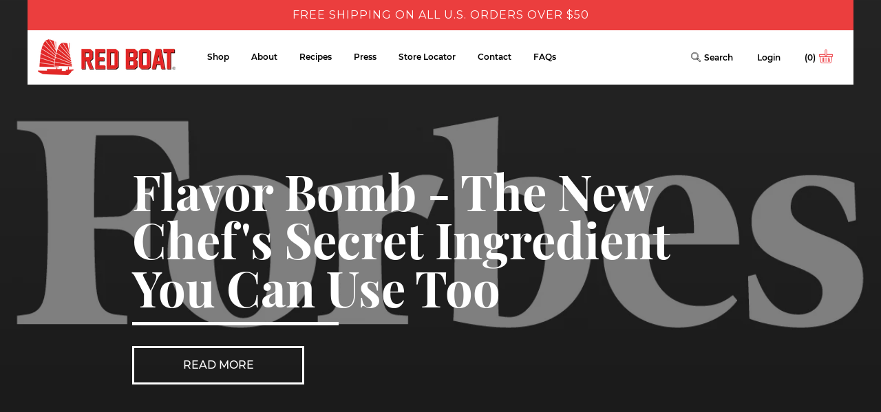

--- FILE ---
content_type: text/css
request_url: https://redboatfishsauce.com/cdn/shop/t/14/assets/custom.css?v=182606917105781532321731490623
body_size: -552
content:
.jas_title_1{line-height:40px}@media only screen and (max-width: 1299px){.jas-menu>li,.header-sticky .jas-menu>li{padding:0 15px}.type_about .page-head .caption{bottom:30px!important}}@media only screen and (max-width: 1199px){.type_about .page-head .caption{font-size:30px!important}}@media only screen and (max-width:1099px){.type_about .page-head .caption p{margin:30px 0 10px!important}}@media only screen and (max-width:991px){.type_about .page-head .caption{width:50%!important;bottom:20px!important}}@media only screen and (max-width:767px){.type_about .page-head .caption{width:100%!important}}@media only screen and (max-width:575px){#qab_message{font-size:11px!important;padding:0 8px}.type_about .page-head .caption h1{font-size:34px!important}.type_about .page-head .caption p{margin:10px 0 0!important}}@media only screen and (max-width:374px){#qab_message{font-size:8px!important;padding:0 5px!important}.type_about .page-head .caption p{font-size:12px!important}}
/*# sourceMappingURL=/cdn/shop/t/14/assets/custom.css.map?v=182606917105781532321731490623 */


--- FILE ---
content_type: text/css
request_url: https://redboatfishsauce.com/cdn/shop/t/14/assets/redboat.scss.css?v=132217087695413707411731490623
body_size: 6152
content:
@font-face{font-family:PlayfairDisplay-Bold;src:url(PlayfairDisplay-Bold.ttf)}@font-face{font-family:Montserrat-Regular;src:url(Montserrat-Regular.ttf)}@font-face{font-family:Montserrat-Medium;src:url(Montserrat-Medium.ttf)}@font-face{font-family:Montserrat-Light;src:url(Montserrat-Light.ttf)}@font-face{font-family:Montserrat-SemiBold;src:url(Montserrat-SemiBold.ttf)}@font-face{font-family:Montserrat-Bold;src:url(Montserrat-Bold.ttf)}#jas-header{z-index:100;position:fixed;top:0;left:40px;right:40px;height:80px}@media only screen and (max-width: 767px){#jas-header{left:20px;right:20px}}.jas-menu>li,.header-sticky .jas-menu>li{padding:0 25px;margin:0}.jas-menu>li:not(:first-child),.header-sticky .jas-menu>li:not(:first-child){margin-left:0}.jas-menu>li>a,.header-sticky .jas-menu>li>a{font-family:Montserrat-SemiBold;font-size:12px;letter-spacing:normal;color:#000}.jas-action>*{padding:0 15px}@media only screen and (max-width: 767px){.jas-action>*{padding:0 5px}}.jas-action a{font-family:Montserrat-SemiBold;font-size:12px;letter-spacing:normal;color:#000}.jas-action a span{margin:0 5px}@media only screen and (max-width: 767px){.gecko-search-dropdown{margin-top:4px}}.gecko-search-dropdown:after,.gecko-search-dropdown:before{content:none}.jas-navigation{margin-left:30px}.jas_div_logo{min-height:80px}.jas_div_logo img{width:200px}@media only screen and (max-width: 767px){.jas_div_logo img{width:100px}}#menu-main-menu .wrapper-search-dropdown{margin-right:20px;border:1px solid #4d5959}#menu-main-menu .wrapper-search-dropdown input[type=text]{color:#4d5959}@media only screen and (max-width: 1187px){.visible-sm.flex{display:flex}.header-7,.hidden-sm{display:none}}@media only screen and (max-width: 767px){.metaslider .flexslider .slick-slide{height:500px}}.type_slideshow .nt_banner_img{min-height:500px;height:100vh;background-position:center}.template-sprouts-landing .type_slideshow .nt_banner_img{background-position:right}@media only screen and (max-width: 767px){.template-sprouts-landing .type_slideshow .nt_banner_img{height:500px}}.metaslider .flexslider .caption-wrap{padding:0 15%}.metaslider .flexslider .caption-wrap .caption{max-width:40%;white-space:normal;left:10%;-ms-transform:translateY(50%);-webkit-transform:translateY(50%);transform:translateY(50%);bottom:calc((100% - 80px)/2)}.metaslider .flexslider .caption-wrap h3{font-family:Montserrat-Regular;font-size:1.6vw;text-transform:none}.metaslider .flexslider .caption-wrap h2{font-family:PlayfairDisplay-Bold;font-size:7.5vw;text-transform:none}.metaslider .flexslider .caption-wrap h2 span{display:inline-block;position:relative;padding-bottom:15px}.metaslider .flexslider .caption-wrap h2 span:after{content:"";position:absolute;bottom:0;left:0;width:100%;border-bottom:5px solid white}.metaslider .flexslider .caption-wrap h4{font-family:Montserrat-Regular;font-size:1.2vw;font-style:normal;line-height:1.5}.metaslider .flexslider .caption-wrap a.button-o-w{font-family:Montserrat-Medium;font-size:1.2vw;color:#ea1c24;background-color:#fff;letter-spacing:1px;padding:10px 0;width:40%;border:3px solid white;text-align:center}.metaslider .flexslider .caption-wrap a.slide-second-button{font-family:Montserrat-Medium;font-size:1.2vw;color:#fff;background-color:transparent;border-color:#fff;letter-spacing:1px;padding:10px 0;line-height:40px;display:inline-block;border:3px solid white;margin-left:20px;width:40%;text-align:center;text-transform:uppercase}.metaslider .flexslider .caption-wrap a.slide-second-button i{margin-right:15px;font-size:2vw;font-weight:400;vertical-align:middle}@media only screen and (max-width: 767px){.metaslider .flexslider .caption-wrap{padding:0 20px}.metaslider .flexslider .caption-wrap .caption{padding:0 20px;width:100%;left:0;right:0;max-width:100%}.metaslider .flexslider .caption-wrap h3{font-size:16px}.metaslider .flexslider .caption-wrap h2{font-size:56px}.metaslider .flexslider .caption-wrap h4,.metaslider .flexslider .caption-wrap a.button-o-w,.metaslider .flexslider .caption-wrap a.slide-second-button{font-size:12.8px}.metaslider .flexslider .caption-wrap a.slide-second-button i{font-size:24px}}.mfp-iframe-holder .mfp-content{max-width:100%}@media screen and (max-width: 550px){.metaslider .flexslider .caption-wrap .caption .flex{-webkit-flex-direction:column;-moz-flex-direction:column;-ms-flex-direction:column;flex-direction:column}.metaslider .flexslider .caption-wrap .caption .flex a.button-o-w{width:200px;padding:5px 0}.metaslider .flexslider .caption-wrap .caption .flex a.slide-second-button{margin-left:0;margin-top:20px;width:200px;padding:5px 0}}@media screen and (min-width: 768px) and (max-width: 1100px){.metaslider .flexslider .caption-wrap .caption{max-width:60%}.metaslider .flexslider .caption-wrap .caption h3{font-size:17.6px}.metaslider .flexslider .caption-wrap .caption h2{font-size:72px}.metaslider .flexslider .caption-wrap .caption h4,.metaslider .flexslider .caption-wrap .caption a.button-o-w,.metaslider .flexslider .caption-wrap .caption a.slide-second-button{font-size:16px}.metaslider .flexslider .caption-wrap .caption a.slide-second-button i{font-size:28.8px}}@media screen and (min-width: 1300px){.metaslider .flexslider .caption-wrap .caption{width:800px}.metaslider .flexslider .caption-wrap .caption h3{font-size:20px}.metaslider .flexslider .caption-wrap .caption h2{font-size:84px}.metaslider .flexslider .caption-wrap .caption h4,.metaslider .flexslider .caption-wrap .caption a.button-o-w,.metaslider .flexslider .caption-wrap .caption a.slide-second-button{font-size:18px}.metaslider .flexslider .caption-wrap .caption a.slide-second-button i{font-size:32px}}.metaslider img.bottle-image{position:absolute;left:50%;top:30%;height:auto;width:50%;display:none}@media only screen and (max-width: 767px){.metaslider img.bottle-image{display:none}}.vimeo-video-wrapper{position:absolute;left:0;right:0;bottom:0;top:0;overflow:hidden}.vimeo-video-wrapper:after{content:"";position:absolute;left:0;right:0;bottom:0;top:0;background-color:#00000080}.vimeo-video-wrapper iframe{position:absolute;-ms-transform:translate3D(-50%,-50%,0);-webkit-transform:translate3D(-50%,-50%,0);transform:translate3D(-50%,-50%,0);top:50%;left:50%}.jas-section.type_jas_featured_collection .jas_title_1{font-family:PlayfairDisplay-Bold;font-size:48px;color:#eba854;line-height:1.5;margin-top:50px}@media only screen and (max-width: 767px){.jas-section.type_jas_featured_collection .jas_title_1{font-size:38.4px;margin-top:60px}}.jas-section.type_jas_featured_collection .jas_title_1 span{color:#000;font-family:Montserrat-Regular;font-size:16px;font-style:normal;line-height:1.5;margin-top:10px}.jas-section.type_jas_featured_collection .jas_title_1 span a{color:#ea1c24;cursor:pointer}.jas-section.type_jas_featured_collection h3.product-title{font-family:PlayfairDisplay-Bold;font-size:24px;line-height:1.5em}.jas-section.type_jas_featured_collection h3.product-title a{color:#000;display:-webkit-box;-webkit-line-clamp:2;-webkit-box-orient:vertical;overflow:hidden}.jas-section.type_jas_featured_collection .product-info .price{font-family:Montserrat-Medium;font-size:19.2px;color:#ea1c24;padding-bottom:3px;border-bottom:1px solid #ea1c24}.jas-section.type_jas_featured_collection .product-info .price ins{font-weight:400;color:#ea1c24}.jas-section.type_jas_featured_collection .products-footer a{font-family:Montserrat-Medium;font-size:19.2px;color:#ea1c24;border:3px solid #ea1c24}.jas-section.type_jas_featured_collection .products-footer a:hover{color:#fff}@media only screen and (max-width: 767px){.jas-section.type_jas_featured_collection .products-footer a{font-size:12.8px;padding:0 10px}}.jas-section.type_jas_featured-blog .jas_title_1{font-family:PlayfairDisplay-Bold;font-size:48px;color:#eba854;line-height:1.5}@media only screen and (max-width: 767px){.jas-section.type_jas_featured-blog .jas_title_1{font-size:38.4px}}.home-blog-container{position:relative;margin-bottom:60px}.home-blog-grid .home-blog-grid-item{margin-bottom:20px;padding-top:100%;overflow:hidden;position:relative}.home-blog-grid .home-blog-grid-item article{position:absolute;left:0;right:0;top:0;bottom:0}.home-blog-grid .home-blog-grid-item article .article__grid-image-wrapper{width:100%;height:100%}.home-blog-grid .home-blog-grid-item article .article__grid-image-wrapper a{width:100%;height:100%}.home-blog-grid .home-blog-grid-item article .article__grid-image-wrapper a img{height:100%;object-fit:cover;object-position:center}.home-blog-grid .home-blog-grid-item article .post-info{position:absolute;bottom:0;left:0;right:0;background-color:#fff9;padding:10px}.home-blog-grid .home-blog-grid-item article .post-info time{font-family:Montserrat-Regular;font-size:16px;color:#ea1c24}.home-blog-grid .home-blog-grid-item article .post-info h4{font-family:PlayfairDisplay-Bold;font-size:19.2px;color:#000}.home-blog-grid .home-blog-grid-item article .post-info h4 a{color:#000;white-space:nowrap;text-overflow:ellipsis;display:block;overflow:hidden}.home-blog-grid .home-blog-grid-item article .post-info .read-more{font-family:Montserrat-Medium;font-size:16px;color:#ea1c24;text-transform:uppercase}@media only screen and (max-width: 767px){.home-blog-grid .home-blog-grid-item{padding-top:70%}}.jas-section.type_family_story{margin:60px 0}.jas-section.type_family_story .jas_title_1{font-family:PlayfairDisplay-Bold;font-size:48px;color:#eba854;line-height:1.5}@media only screen and (max-width: 767px){.jas-section.type_family_story .jas_title_1{font-size:38.4px}}.jas-section.type_family_story .family-story-carousel .slick-slide .jas-row{height:100%}.jas-section.type_family_story .family-story-carousel .slick-dots{left:50%;width:50%}.jas-section.type_family_story .family-story-carousel .slick-dots li button:before{content:"";opacity:.75;background-color:#000;border:1px solid black;border-radius:50%;width:10px;height:10px}.jas-section.type_family_story .family-story-carousel .slick-dots li.slick-active button:before{background-color:transparent}.jas-section.type_family_story .family-story-carousel .text-area{display:flex;align-items:center;justify-content:center;padding:0 60px;background-color:#7fc9c4;min-height:400px}.jas-section.type_family_story .family-story-carousel .text-area .family-text{font-family:Montserrat-Medium;font-size:24px;color:#fff;text-align:center;line-height:1.8;margin:0}.jas-section.type_family_story .family-story-carousel .image-area .fact-image{background-position:center;background-size:cover;width:100%;height:100%;min-height:400px}@media only screen and (max-width: 767px){.jas-section.type_family_story .family-story-carousel .jas-row{-webkit-flex-direction:column-reverse;-moz-flex-direction:column-reverse;-ms-flex-direction:column-reverse;flex-direction:column-reverse;height:100%}.jas-section.type_family_story .family-story-carousel .jas-row .image-area .fact-image{min-height:300px}.jas-section.type_family_story .family-story-carousel .jas-row .text-area{padding:32px}.jas-section.type_family_story .family-story-carousel .jas-row .slick-dots{width:100%;left:0;bottom:-25px}}@media only screen and (max-width: 767px){.jas-section.type_family_story .jas-container{padding:0!important}}@media only screen and (max-width: 767px){.jas-section.type_family_story{margin:0}}.jas-section.type_redboatfacts{margin-bottom:60px}.jas-section.type_redboatfacts .jas_title_1{font-family:PlayfairDisplay-Bold;font-size:48px;color:#eba854;line-height:1.5}@media only screen and (max-width: 767px){.jas-section.type_redboatfacts .jas_title_1{font-size:38.4px}}.jas-section.type_redboatfacts .rbfacts-slider .slick-slide .jas-row{height:100%}.jas-section.type_redboatfacts .rbfacts-slider .slick-dots{left:50%;width:50%}.jas-section.type_redboatfacts .rbfacts-slider .slick-dots li button:before{content:"";opacity:.75;background-color:#000;border:1px solid black;border-radius:50%;width:10px;height:10px}.jas-section.type_redboatfacts .rbfacts-slider .slick-dots li.slick-active button:before{background-color:transparent}.jas-section.type_redboatfacts .rbfacts-slider .image-area .fact-image{background-position:center;background-size:cover;width:100%;height:100%;min-height:400px}.jas-section.type_redboatfacts .rbfacts-slider .info-area{padding:25px 20px}.jas-section.type_redboatfacts .rbfacts-slider .caption{width:100%;height:100%;-webkit-flex-direction:column;-moz-flex-direction:column;-ms-flex-direction:column;flex-direction:column;-webkit-justify-content:center;-ms-justify-content:center;justify-content:center}.jas-section.type_redboatfacts .rbfacts-slider .caption img{width:60px;margin:10px auto}.jas-section.type_redboatfacts .rbfacts-slider .caption h4{font-family:PlayfairDisplay-Bold;font-size:32px;text-transform:none}.jas-section.type_redboatfacts .rbfacts-slider .caption p{font-family:Montserrat-Regular;font-size:16px;color:#fff}@media only screen and (max-width: 767px){.jas-section.type_redboatfacts .rbfacts-slider .jas-row{-webkit-flex-direction:column;-moz-flex-direction:column;-ms-flex-direction:column;flex-direction:column;-webkit-flex-wrap:nowrap;-moz-flex-wrap:nowrap;-ms-flex-wrap:nowrap;flex-wrap:nowrap;height:100%}.jas-section.type_redboatfacts .rbfacts-slider .jas-row .image-area{flex-basis:auto}.jas-section.type_redboatfacts .rbfacts-slider .jas-row .image-area .fact-image{min-height:350px}.jas-section.type_redboatfacts .rbfacts-slider .jas-row .info-area{flex-basis:auto;flex:1}.jas-section.type_redboatfacts .rbfacts-slider .slick-dots{width:100%;left:0;bottom:-25px}}.jas_custom_jas_newsletter h2{font-family:PlayfairDisplay-Bold;font-size:40px;color:#fff;margin:0}@media only screen and (max-width: 767px){.jas_custom_jas_newsletter h2{font-size:32px}}.jas_custom_jas_newsletter .db{max-width:600px;margin:0 auto}.jas_custom_jas_newsletter .db input[type=email]{width:65%;font-family:Montserrat-Medium;font-size:12px;margin-top:10px;letter-spacing:normal}.jas_custom_jas_newsletter .db input[type=submit]{border:2px solid white;color:#fff;text-transform:uppercase;font-family:Montserrat-Medium;font-size:12px;margin:10px 10px 0;letter-spacing:normal}.klaviyo-signup-wrap form.klaviyo-form{max-width:580px!important;padding-left:15px!important;padding-right:15px!important}.klaviyo-signup-wrap input[type=email]{font-family:Montserrat-Medium!important;font-size:12px!important;margin-top:0!important;letter-spacing:normal!important;border:1px solid #e3e3e3!important;outline:0!important;padding:0 15px!important;color:#999!important;height:40px!important;line-height:1!important;border-radius:0!important}.klaviyo-signup-wrap ::-webkit-input-placeholder{font-family:Montserrat-Medium!important;font-size:12px!important;text-transform:uppercase!important;color:#999!important}.klaviyo-signup-wrap ::-moz-placeholder{font-family:Montserrat-Medium!important;font-size:12px!important;text-transform:uppercase!important;color:#999!important}.klaviyo-signup-wrap :-ms-input-placeholder{font-family:Montserrat-Medium!important;font-size:12px!important;text-transform:uppercase!important;color:#999!important}.klaviyo-signup-wrap :-moz-placeholder{font-family:Montserrat-Medium!important;font-size:12px!important;text-transform:uppercase!important;color:#999!important}.klaviyo-signup-wrap button{min-width:80px;border:2px solid white!important;color:#fff!important;font-family:Montserrat-Medium!important;font-weight:400!important;text-transform:uppercase!important;font-size:12px!important;margin:0!important;letter-spacing:normal!important;height:36px!important;line-height:1!important;display:inline-block!important;cursor:pointer!important;padding:0 27px 0 30px!important;background:0 0!important;border-radius:0!important}.klaviyo-signup-wrap button:hover{background-color:#ea1c24!important}@media (max-width: 474px){.klaviyo-signup-wrap form.klaviyo-form>div>div{text-align:center!important;flex-direction:column!important}.klaviyo-signup-wrap form.klaviyo-form>div>div input{max-width:290px;margin:0 auto;width:100%}.klaviyo-signup-wrap form.klaviyo-form>div>div>div{padding-top:0!important;padding-bottom:12px!important}}.type_jas_api_instagram .jas_title_1{font-family:PlayfairDisplay-Bold;font-size:48px;color:#eba854;line-height:1.5}@media only screen and (max-width: 767px){.type_jas_api_instagram .jas_title_1{font-size:38.4px}}.type_jas_api_instagram .ins-jas-carousel .slick-slide .instagram-image{position:relative;width:100%;height:100%;padding-top:100%;overflow:hidden;background-position:center;background-size:cover}.type_jas_api_instagram .ins-jas-carousel .slick-slide .instagram-image i{position:absolute;bottom:0;left:0;width:50px;height:50px;font-size:27.2px;color:#fff;background-color:#7fc9c4;line-height:50px;text-align:center}.type_jas_api_instagram .ins-jas-carousel .info{padding:25px 25px 70px}.type_jas_api_instagram .ins-jas-carousel .info>div{padding:10px;color:#fff;font-family:Montserrat-Regular;text-align:left;width:100%;height:100%;overflow:hidden}.footer__bot{font-family:Montserrat-Bold;font-size:12px;color:#ea1c24;letter-spacing:normal}ul.jas-social li{list-style:none;font-family:Montserrat-Bold;color:#191919;letter-spacing:normal;line-height:1.5;display:inline-block}ul.jas-social li i{font-size:19.2px!important}#jas-footer .widget_nav_menu ul li{font-family:Montserrat-Bold;color:#191919;letter-spacing:normal;text-align:right;line-height:1.5;font-size:12px!important}@media only screen and (max-width: 767px){#jas-footer .widget_nav_menu ul li{text-align:left}}#jas-footer.footer-1 .footer__bot .jas-row>div:not(:last-child){margin-bottom:0}.template-collection .page-head{background-color:transparent;padding:0}.template-collection .page-head picture{display:block!important;visibility:hidden}.template-collection .page-head picture img{min-height:500px}.template-collection .page-head .caption{max-width:800px;margin-left:5%;top:50%;-ms-transform:translateY(-50%);-webkit-transform:translateY(-50%);transform:translateY(-50%)}.template-collection .page-head .caption h3{font-family:PlayfairDisplay-Bold;font-size:42px;color:#000;line-height:1.2}@media screen and (min-width: 576px){.template-collection .page-head .caption h3{font-size:46px}}@media screen and (min-width: 768px){.template-collection .page-head .caption h3{font-size:56px}}@media screen and (min-width: 992px){.template-collection .page-head .caption h3{font-size:72px}}@media (min-width: 1300px){.template-collection .page-head .caption h3{font-size:84px}}@media (max-width: 991px){.template-collection .page-head .caption{top:auto;bottom:5%;transform:translateY(0)}}.template-collection .page-head:before{content:none}@media only screen and (max-width: 767px){.template-collection .page-head{display:-webkit-flex;display:-ms-flexbox;display:flex;width:100%;-webkit-flex-direction:column;-moz-flex-direction:column;-ms-flex-direction:column;flex-direction:column;background-image:none!important;background-color:#fff}.template-collection .page-head picture{visibility:visible}.template-collection .page-head picture img{min-height:400px;object-fit:cover}.template-collection .page-head .caption{-ms-transform:none;-webkit-transform:none;transform:none;max-width:100%;padding:20px;margin:0}.template-collection .page-head .caption h3{margin-top:0}}.template-collection .jas_title_1{font-family:PlayfairDisplay-Bold;font-size:48px;color:#eba854;line-height:1.3;padding-top:45px}@media only screen and (max-width: 767px){.template-collection .jas_title_1{font-size:38.4px}}.template-collection .jas-grid-item .product-inner{box-shadow:0 0 30px #0000001c,0 5px 15px #00000014;padding:20px 10px 10px}.template-collection .jas-grid-item .product-inner .jas-qs-wrapper .jas-qs-form{padding-left:20px;padding-right:20px;padding-bottom:10px}.template-collection .jas-grid-item h3.product-title{font-family:PlayfairDisplay-Bold;font-size:19.2px;line-height:1.5em;height:3em}.template-collection .jas-grid-item h3.product-title a{color:#000;display:-webkit-box;-webkit-line-clamp:2;-webkit-box-orient:vertical;overflow:hidden}.template-collection .jas-grid-item .product-info .price{font-family:Montserrat-Medium;font-size:16px;color:#ea1c24;padding-bottom:3px;border-bottom:1px solid #ea1c24}.template-collection .jas-grid-item .product-info .price ins{font-weight:400;color:#ea1c24}.template-collection .jas-grid-item .btn-jas-3d{margin-top:10px;display:grid;grid-template-columns:calc((100% - 10px)/2) calc((100% - 10px)/2);grid-column-gap:10px}.template-collection .jas-grid-item .btn-jas-3d a{display:block;width:100%;background:#ea1c24;color:#fff;padding:0 10px;font-family:Montserrat-Medium;font-size:8px;text-align:center}@media screen and (max-width: 1200px){.template-collection .jas-grid-item{max-width:33.33%;-ms-flex-preferred-size:33.33%;-webkit-flex-basis:33.33%;-moz-flex-basis:33.33%;flex-basis:33.33%;width:33.33%}}@media screen and (max-width: 991px){.template-collection .jas-grid-item{max-width:50%;-ms-flex-preferred-size:50%;-webkit-flex-basis:50%;-moz-flex-basis:50%;flex-basis:50%;width:50%}}@media screen and (max-width: 580px){.template-collection .jas-grid-item{max-width:100%;-ms-flex-preferred-size:100%;-webkit-flex-basis:100%;-moz-flex-basis:100%;flex-basis:100%;width:100%}}.template-product .product .product_layout{background-color:#e9e9e9;padding:130px 100px 50px;-ms-flex-align:center;-webkit-align-items:center;-moz-align-items:center;-ms-align-items:center;-o-align-items:center;align-items:center}@media only screen and (max-width: 767px){.template-product .product .product_layout{padding:100px 20px 20px}}.template-product .product .product_layout .entry-summary{padding:10px 20px;margin-right:50px;margin-top:20px}@media only screen and (max-width: 767px){.template-product .product .product_layout .entry-summary{margin-right:0}}.template-product .product .product_layout .entry-summary p,.template-product .product .product_layout .entry-summary a.allprod{font-family:Montserrat-Regular;font-size:16px;color:#000;letter-spacing:normal}.template-product .product .product_layout .entry-summary .product_title{font-family:PlayfairDisplay-Bold;font-size:32px;color:#000}.template-product .product .product_layout .entry-summary .price{font-family:Montserrat-Medium;font-size:16px;color:#ea1c24;padding-bottom:3px;border-bottom:1px solid #ea1c24}.template-product .product .product_layout .entry-summary .price ins{font-weight:400;color:#ea1c24}.template-product .product .product_layout .entry-summary .single_add_to_cart_button{background-color:#ea1c24;margin:30px 0 0;padding:20px 10px;width:240px;font-family:Montserrat-Medium;font-size:12.8px;color:#fff;letter-spacing:1px;height:50px}@media only screen and (max-width: 767px){.template-product .product .product_layout .products-nav{height:50px;width:100%;display:none}}.template-product .product .product_layout .products-nav .product-btn{position:absolute;top:50%;-ms-transform:translateY(-50%);-webkit-transform:translateY(-50%);transform:translateY(-50%)}@media only screen and (max-width: 767px){.template-product .product .product_layout .products-nav .product-btn{top:0;position:relative;transform:none}}.template-product .product .product_layout .products-nav .product-btn a{font-size:0}.template-product .product .product_layout .products-nav .product-btn a span{position:relative;display:inline-block}.template-product .product .product_layout .products-nav .product-btn a span:before{position:absolute;top:0;font-size:80px;line-height:3px;color:#000;font-family:Pe-icon-7-stroke}.template-product .product .product_layout .products-nav .product-btn.product-next{right:0}@media only screen and (max-width: 767px){.template-product .product .product_layout .products-nav .product-btn.product-next{float:right}}.template-product .product .product_layout .products-nav .product-btn.product-next a span:before{content:"\e684";right:-4px}.template-product .product .product_layout .products-nav .product-btn.product-prev{left:0}@media only screen and (max-width: 767px){.template-product .product .product_layout .products-nav .product-btn.product-prev{float:left}}.template-product .product .product_layout .products-nav .product-btn.product-prev a span:before{content:"\e686";left:-19px}.template-product .product .quantity{background-color:#fff;width:160px}.template-product .product .quantity .input-text[type=number]{border-right:none;font-family:Montserrat-Regular;font-size:12.8px;color:#000}.template-product .product .quantity a{width:38px;line-height:38px}.template-product .product .product_meta h5{font-family:Montserrat-Bold;font-size:12.8px;color:#000}.template-product .product .product_meta a{text-decoration:underline;font-family:Montserrat-Regular;font-size:11.2px;color:#000}.template-product .related .jas_title_1{font-family:PlayfairDisplay-Bold;font-size:48px;color:#eba854;line-height:1.3}@media only screen and (max-width: 767px){.template-product .related .jas_title_1{font-size:38.4px}}.template-product .related .jas-grid-item{margin-bottom:30px}.template-product .related .jas-grid-item .product-inner{box-shadow:0 0 30px #0000001c,0 5px 15px #00000014;padding:20px 10px 10px}.template-product .related .jas-grid-item .product-inner .jas-qs-wrapper .jas-qs-form{padding-left:20px;padding-right:20px;padding-bottom:10px}.template-product .related .jas-grid-item h3.product-title{font-family:PlayfairDisplay-Bold;font-size:19.2px;line-height:1.5em;height:3em}.template-product .related .jas-grid-item h3.product-title a{color:#000;display:-webkit-box;-webkit-line-clamp:2;-webkit-box-orient:vertical;overflow:hidden}.template-product .related .jas-grid-item .product-info .price{font-family:Montserrat-Medium;font-size:16px;color:#ea1c24;padding-bottom:3px;border-bottom:1px solid #ea1c24}.template-product .related .jas-grid-item .product-info .price ins{font-weight:400;color:#ea1c24}.template-product .related .jas-grid-item .btn-jas-3d{margin-top:10px;display:grid;grid-template-columns:calc((100% - 10px)/2) calc((100% - 10px)/2);grid-column-gap:10px}.template-product .related .jas-grid-item .btn-jas-3d a{display:block;width:100%;background:#ea1c24;color:#fff;padding:0 10px;font-family:Montserrat-Medium;font-size:8px;text-align:center}.template-blog .page-head{background-color:transparent;padding:0}.template-blog .page-head .caption{position:absolute;width:70%;top:60%;left:50%;-ms-transform:translate3d(-50%,-50%,0);-webkit-transform:translate3d(-50%,-50%,0);transform:translate3d(-50%,-50%,0)}.template-blog .page-head .caption h1{font-family:PlayfairDisplay-Bold;font-size:5.5vw;text-transform:none;padding-bottom:20px;line-height:1;position:relative;letter-spacing:normal}.template-blog .page-head .caption h1:after{content:"";position:absolute;bottom:0;left:0;width:300px;border-bottom:5px solid white}.template-blog .page-head .caption p{font-family:Montserrat-Regular;font-size:16px;font-style:normal;line-height:1.5;max-width:400px;letter-spacing:normal;margin:30px 0}.template-blog .page-head .caption a{font-family:Montserrat-Medium;font-size:16px;color:#fff;background-color:transparent;letter-spacing:normal;padding:10px 30px;width:250px;border:3px solid white;text-align:center;line-height:30px}.template-blog .page-head:before{content:"";position:absolute;left:0;right:0;top:0;bottom:0;background-color:#00000080}@media only screen and (max-width: 767px){.template-blog .page-head .caption{width:100%;padding:0 20px}.template-blog .page-head .caption h1{font-size:40px}.template-blog .page-head .caption a{font-size:12.8px;padding:5px 10px;width:150px}}.template-blog .blog-header{margin:30px 0 20px;-webkit-justify-content:space-between;-ms-justify-content:space-between;justify-content:space-between;-ms-flex-align:center;-webkit-align-items:center;-moz-align-items:center;-ms-align-items:center;-o-align-items:center;align-items:center}.template-blog .blog-header .blog-filter{display:flex;flex-wrap:wrap}.template-blog .blog-header .blog-filter li{list-style:none;display:inline-block;font-family:Montserrat-Bold,sans-serif;font-size:13px;position:relative;padding:0 10px}@media (min-width: 768px){.template-blog .blog-header .blog-filter li{font-size:16px}}.template-blog .blog-header .blog-filter li:first-child{padding-left:0}.template-blog .blog-header .blog-filter li:last-child{padding-right:0}.template-blog .blog-header .blog-filter li:last-child:after{display:none}.template-blog .blog-header .blog-filter li:after{content:"";position:absolute;top:4px;bottom:4px;right:-1px;width:2px;background-color:#000}.template-blog .blog-header .blog-filter li.selected a{color:#eba854}.template-blog .blog-header .widget .search-form{border-radius:0;padding:0}.template-blog .blog-header .widget .search-form .search-field{font-family:Montserrat-Regular;font-size:12.8px;letter-spacing:normal}.template-blog .blog-header .widget .search-form .search-submit{border-radius:0;font-family:Montserrat-Medium;font-size:12.8px;letter-spacing:normal;background-color:#000}@media only screen and (max-width: 767px){.template-blog .blog-header{-webkit-flex-direction:column;-moz-flex-direction:column;-ms-flex-direction:column;flex-direction:column;-ms-flex-align:start;-webkit-align-items:flex-start;-moz-align-items:flex-start;-ms-align-items:flex-start;-o-align-items:flex-start;align-items:flex-start}.template-blog .blog-header .widget_search{width:100%;margin-top:20px}}.template-blog .jas_title_1.red_underline{font-family:PlayfairDisplay-Bold;font-size:48px;color:#eba854;line-height:1.3;padding-bottom:15px;position:relative}.template-blog .jas_title_1.red_underline:after{content:"";position:absolute;bottom:0;width:200px;left:50%;-ms-transform:translateX(-50%);-webkit-transform:translateX(-50%);transform:translate(-50%);border-bottom:3px solid #ea1c24}@media only screen and (max-width: 767px){.template-blog .jas_title_1.red_underline{font-size:38.4px}}.template-blog .blog-grid-container{position:relative;margin-top:15px}.template-blog .blog-grid .blog-grid-item{margin-bottom:20px;padding-top:100%;overflow:hidden;position:relative}.template-blog .blog-grid .blog-grid-item article{position:absolute;left:0;right:0;top:0;bottom:0}.template-blog .blog-grid .blog-grid-item article .article__grid-image-wrapper{width:100%;height:100%}.template-blog .blog-grid .blog-grid-item article .article__grid-image-wrapper a{width:100%;height:100%}.template-blog .blog-grid .blog-grid-item article .article__grid-image-wrapper a img{height:100%;object-fit:cover;object-position:center}.template-blog .blog-grid .blog-grid-item article .post-info{position:absolute;bottom:0;left:0;right:0;background-color:#fff9;padding:10px}.template-blog .blog-grid .blog-grid-item article .post-info time{font-family:Montserrat-Regular;font-size:16px;color:#ea1c24}.template-blog .blog-grid .blog-grid-item article .post-info h4{font-family:PlayfairDisplay-Bold;font-size:19.2px;color:#000}.template-blog .blog-grid .blog-grid-item article .post-info h4 a{color:#000;white-space:nowrap;text-overflow:ellipsis;display:block;overflow:hidden}.template-blog .blog-grid .blog-grid-item article .post-info .read-more{font-family:Montserrat-Medium;font-size:16px;color:#ea1c24;text-transform:uppercase}@media only screen and (max-width: 767px){.template-blog .blog-grid .blog-grid-item{padding-top:70%}}.template-article .page-head{background-color:transparent;height:52.25vw}.template-article .page-head .caption{position:absolute;width:70%;top:60%;left:50%;-ms-transform:translate3d(-50%,-50%,0);-webkit-transform:translate3d(-50%,-50%,0);transform:translate3d(-50%,-50%,0)}.template-article .page-head .caption h1{font-family:PlayfairDisplay-Bold;font-size:5.5vw;text-transform:none;padding-bottom:20px;line-height:1;position:relative;letter-spacing:normal}.template-article .page-head .caption h1:after{content:"";position:absolute;bottom:0;left:0;width:300px;border-bottom:5px solid white}.template-article .page-head .caption p{font-family:Montserrat-Regular;font-size:16px;font-style:normal;line-height:1.5;max-width:400px;letter-spacing:normal;margin:30px 0}.template-article .page-head .caption a{font-family:Montserrat-Medium;font-size:16px;color:#fff;background-color:transparent;letter-spacing:normal;padding:10px 30px;width:250px;border:3px solid white;text-align:center;line-height:30px}.template-article .page-head:before{content:"";position:absolute;left:0;right:0;top:0;bottom:0;background-color:#00000080}@media only screen and (max-width: 767px){.template-article .page-head{min-height:500px}.template-article .page-head .caption{width:100%;padding:0 20px}.template-article .page-head .caption h1{font-size:40px}.template-article .page-head .caption a{font-size:12.8px;padding:5px 10px;width:150px}}.template-article .jas-single-blog h4{font-family:PlayfairDisplay-Bold;font-size:48px;color:#ea1c24}@media only screen and (max-width: 767px){.template-article .jas-single-blog h4{font-size:40px}}.template-article .jas-single-blog h5{font-family:Montserrat-SemiBold;color:#000;font-size:16px}.template-article .jas-single-blog div,.template-article .jas-single-blog p{font-family:Montserrat-Regular;font-size:16px;color:#000}.template-article .jas-single-blog .blue-link a{color:#00f}.template-article .article-recipes h4{text-align:center}@media only screen and (max-width: 767px){.template-article .article-recipes h4{margin-top:-40px}}.template-article .article-recipes .jas-grid-item .product-inner{box-shadow:0 0 30px #0000001c,0 5px 15px #00000014;padding:20px 10px 10px;position:relative}.template-article .article-recipes .jas-grid-item .product-inner:after{content:"";position:absolute;left:0;right:0;bottom:0;height:10px;background-color:#7fc9c4}.template-article .article-recipes .jas-grid-item h3.product-title{font-family:PlayfairDisplay-Bold;font-size:24px;line-height:1.5em;height:3em}.template-article .article-recipes .jas-grid-item h3.product-title a{color:#000;display:-webkit-box;-webkit-line-clamp:2;-webkit-box-orient:vertical;overflow:hidden}.template-article .article-recipes .jas-grid-item .product-info .price{font-family:Montserrat-Medium;font-size:19.2px;color:#ea1c24;padding-bottom:3px;border-bottom:1px solid #ea1c24}.template-article .article-recipes .jas-grid-item .product-info .price ins{font-weight:400;color:#ea1c24}.template-article .article-recipes .jas-grid-item .products-footer a{font-family:Montserrat-Medium;font-size:19.2px;color:#ea1c24;border:3px solid #ea1c24}.type_about .page-head{background-color:transparent;background-position:center;background-size:cover;padding:0}.type_about .page-head picture{display:block!important;visibility:hidden}.type_about .page-head .caption{position:absolute;width:60%;bottom:50px;left:100px}.type_about .page-head .caption h1{font-family:PlayfairDisplay-Bold;font-size:5.5vw;text-transform:none;padding-bottom:20px;line-height:1;position:relative;letter-spacing:normal}.type_about .page-head .caption h1:after{content:"";position:absolute;bottom:-10px;left:0;width:420px;border-bottom:4px solid white}@media only screen and (max-width: 767px){.type_about .page-head .caption h1:after{bottom:0!important;width:70%}}.type_about .page-head .caption p{font-family:Montserrat-Regular;font-size:16px;font-style:normal;line-height:1.5;max-width:430px;letter-spacing:normal;margin:30px 0}@media only screen and (max-width: 767px){.type_about .page-head .caption p{font-size:12px;max-width:73%}}.type_about .page-head:before{content:"";position:absolute;left:0;right:0;top:0;bottom:0;background-color:#0003}@media only screen and (max-width: 767px){.type_about .page-head .caption{width:100%;padding:0 20px;left:0;bottom:-5px}.type_about .page-head .caption h1{font-size:32px!important}}.type_about .jas_title_1.red_underline{font-family:PlayfairDisplay-Bold;font-size:48px;color:#eba854;line-height:1.3;position:relative}@media only screen and (max-width: 767px){.type_about .jas_title_1.red_underline{font-size:38.4px}}@media only screen and (max-width: 767px){.type_about .about-story .jas-row .pr{padding:0!important}}@media only screen and (max-width: 767px){.type_about .about-story .jas-row .pr .image-wrap{padding:0!important;margin-bottom:32px}}.type_about .about-story .novel{font-family:Montserrat-Regular;font-size:16px;line-height:1.75em;color:#000;text-align:justify;letter-spacing:normal;padding:0 20px}.type_about .about-story .novel:first-letter{float:left;color:#7fc9c4;font-family:PlayfairDisplay-Bold;font-size:80px;line-height:48px;margin:0;padding:10px 20px 20px 0}.type_about .about-story .image-wrap{position:absolute;top:5px;bottom:5px;left:0;right:0}.type_about .about-story .image-wrap img{width:100%;height:100%;object-fit:cover}@media only screen and (max-width: 767px){.type_about .about-story .image-wrap{position:relative;top:0;width:100%;padding:20px}}.type_about .about-video{margin:60px 0;padding-top:56.25%;position:relative}.type_about .about-video iframe{position:absolute;left:0;right:0;top:0;bottom:0;width:100%;height:100%}.type_about .about-purity{text-align:center}.type_about .about-purity .jas_title_1{font-family:PlayfairDisplay-Bold;font-size:48px;color:#eba854;line-height:1.5}@media only screen and (max-width: 767px){.type_about .about-purity .jas_title_1{font-size:38.4px}}.type_about .about-purity h5{font-family:Montserrat-Regular;font-size:19.2px;letter-spacing:1px;line-height:1.5;margin-bottom:30px;color:#000}.type_about .about-purity h5 span{color:#ea1c24}.type_about .about-purity .purity{background-color:#7fc9c4;padding:30px 10px;-webkit-justify-content:center;-ms-justify-content:center;justify-content:center;-ms-flex-align:center;-webkit-align-items:center;-moz-align-items:center;-ms-align-items:center;-o-align-items:center;align-items:center;text-align:left;margin:10px 0}.type_about .about-purity .purity h4{color:#2e6b67;font-family:PlayfairDisplay-Bold;font-size:112px;line-height:112px;height:112px;margin:0 0 40px;width:112px;text-align:center;padding:0 20px}.type_about .about-purity .purity div{color:#fff;font-family:Montserrat-Regular;font-size:12.8px;padding-right:10px}.type_about .about-process .jas_title_1{font-family:PlayfairDisplay-Bold;font-size:48px;color:#eba854;line-height:1.5}@media only screen and (max-width: 767px){.type_about .about-process .jas_title_1{font-size:38.4px}}.type_about .about-process .process{text-align:center;padding:0 20px}.type_about .about-process .process .process-img{background-size:cover;background-position:center;border-radius:50%;padding-top:100%;overflow:hidden}.type_about .about-process .process .process-title{font-family:PlayfairDisplay-Bold;font-size:32px;color:#eba854;position:relative}.type_about .about-process .process .process-title:not(.no-mark):after{content:"\e684";color:#ea1c24;font-family:Pe-icon-7-stroke;right:-50px;font-size:64px;font-weight:700;line-height:48px;position:absolute}.type_about .about-process .process p{font-family:Montserrat-Regular;font-size:16px;color:#000}@media screen and (max-width: 991px){.type_about .about-process .process:not(.slick-current) .process-title:not(.no-mark):after{content:none}}@media screen and (max-width: 580px){.type_about .about-process .process .process-title:not(.no-mark):after{content:none}}.type_contact{margin-bottom:100px}.type_contact .page-head{background-color:transparent;background-position:center;background-size:cover;padding:0}.type_contact .page-head picture{display:block!important;visibility:hidden}.type_contact .page-head .caption{position:absolute;width:25%;bottom:50px;left:15%}.type_contact .page-head .caption h1{font-family:PlayfairDisplay-Bold;font-size:5.5vw;text-transform:none;padding-bottom:20px;line-height:1;position:relative;letter-spacing:normal}.type_contact .page-head .caption h1:after{content:"";position:absolute;bottom:0;left:0;width:300px;border-bottom:5px solid white}.type_contact .page-head .caption p{font-family:Montserrat-Regular;font-size:16px;font-style:normal;line-height:1.5;max-width:400px;letter-spacing:normal;margin:30px 0;color:#fff}.type_contact .page-head:before{content:"";position:absolute;left:0;right:0;top:0;bottom:0;background-color:#0003}@media only screen and (max-width: 767px){.type_contact .page-head .caption{width:100%;padding:0 20px;left:0;bottom:0}.type_contact .page-head .caption h1{font-size:40px}}.type_contact .jas_title_1.red_underline{font-family:PlayfairDisplay-Bold;font-size:48px;color:#eba854;line-height:1.3;padding-bottom:15px;position:relative}.type_contact .jas_title_1.red_underline:after{content:"";position:absolute;bottom:0;width:200px;left:50%;-ms-transform:translateX(-50%);-webkit-transform:translateX(-50%);transform:translate(-50%);border-bottom:3px solid #ea1c24}@media only screen and (max-width: 767px){.type_contact .jas_title_1.red_underline{font-size:38.4px}}.type_contact .contactusform{text-align:left;margin:60px auto;max-width:600px;padding:20px;box-shadow:0 0 30px #0000001c,0 5px 15px #00000014}.type_contact .contactusform form{margin:20px auto;max-width:400px}.type_contact .contactusform label{font-family:Montserrat-Bold;font-size:16px;margin-top:30px;margin-bottom:0;color:#000;letter-spacing:normal}.type_contact .map-container{max-width:1000px;margin:50px auto}.type_contact .map-container .pin{cursor:pointer;position:absolute;width:40px;padding:10px;left:13.5%;bottom:58%;-ms-transform:translateX(-50%);-webkit-transform:translateX(-50%);transform:translate(-50%)}.type_contact .map-container .pin .distributors{position:absolute;width:auto;background-color:#fff;box-shadow:0 0 30px #0000001c,0 5px 15px #00000014;padding:20px;left:50%;bottom:50%;display:none}.type_contact .map-container .pin .distributors h5{font-family:Montserrat-Bold;font-size:16px;color:#000}.type_contact .map-container .pin .distributors p{font-family:Montserrat-Regular;font-size:16px;color:#000;margin-bottom:0;line-height:2;white-space:nowrap}.slick-next,.slick-prev{-ms-transform:none;-webkit-transform:none;transform:none;background-color:transparent;border:none;width:38px;height:38px}.slick-next:before,.slick-prev:before{-ms-transform:none;-webkit-transform:none;transform:none;color:#000;font-size:80px;width:38px;height:38px;margin-left:-20px;line-height:38px}.white-arrow .slick-next:before,.white-arrow .slick-prev:before{color:#fff}.slick-next,.product-extra .slick-next{right:10px}.slick-prev,.product-extra .slick-prev,.single-product-thumbnail.left .slick-prev{left:10px}.type_presspraise .jas_title_1{font-family:PlayfairDisplay-Bold;font-size:48px;color:#eba854;line-height:1.5}@media only screen and (max-width: 767px){.type_presspraise .jas_title_1{font-size:38.4px}}.type_presspraise .jas_title_1 a,.type_presspraise .jas_title_1 a:hover{color:#eba854}.type_presspraise .press-wrap{grid-template-columns:50% 50%;grid-template-rows:auto auto;display:grid;grid-gap:15px;height:100%}.type_presspraise .press-wrap .press{border:2px solid #e9e9e9}.type_presspraise .press-wrap .press img{position:absolute;top:50%;-ms-transform:translateY(-50%);-webkit-transform:translateY(-50%);transform:translateY(-50%)}@media only screen and (min-width: 768px) and (max-width: 989px){.type_presspraise .press-wrap .press img{position:relative;top:0;-ms-transform:none;-webkit-transform:none;transform:none}}@media only screen and (max-width: 767px){.type_presspraise .press-wrap .press img{position:relative;top:0;-ms-transform:none;-webkit-transform:none;transform:none}}@media only screen and (min-width: 768px) and (max-width: 989px){.type_presspraise .press-wrap{padding-right:15px}}@media only screen and (max-width: 767px){.type_presspraise .press-wrap{padding-right:15px}}.type_presspraise .praise-wrap .press-slider{border:2px solid #e9e9e9}.type_presspraise .praise-wrap .press-slider .quote{width:100%;display:flex;justify-content:space-between}.type_presspraise .praise-wrap .press-slider .quote .jas-quote-avatar{flex:0 0 172px}.type_presspraise .praise-wrap .press-slider .quote .quote-inner{-webkit-flex-direction:column;-moz-flex-direction:column;-ms-flex-direction:column;flex-direction:column;-ms-flex-align:center;-webkit-align-items:center;-moz-align-items:center;-ms-align-items:center;-o-align-items:center;align-items:center;-webkit-justify-content:center;-ms-justify-content:center;justify-content:center;text-align:center;padding:16px}.type_presspraise .praise-wrap .press-slider .quote .quote-inner .jas-quote-avatar{border-radius:50%;overflow:hidden;margin:5px 0}.type_presspraise .praise-wrap .press-slider .quote .quote-inner .jas-quote-avatar img{width:100%;height:100%;object-fit:cover}.type_presspraise .praise-wrap .press-slider .quote .quote-inner .quote-content{padding:0 40px;margin:5px 0;font-family:Montserrat-Regular;font-size:12.8px;color:#000;min-height:50px;display:flex;align-items:center}.type_presspraise .praise-wrap .press-slider .quote .quote-inner .quote-content:before{content:"\201c";color:#7fc9c4;font-size:90px;line-height:0;position:absolute;top:20px;left:-6px;font-family:PlayfairDisplay-Bold}.type_presspraise .praise-wrap .press-slider .quote .quote-inner .quote-content:after{content:"\201d";color:#7fc9c4;font-size:90px;line-height:0;position:absolute;bottom:-20px;right:-6px;font-family:PlayfairDisplay-Bold}.type_presspraise .praise-wrap .press-slider .quote .quote-inner .quote-name{font-family:PlayfairDisplay-Bold;font-size:28.8px;color:#7fc9c4;margin:5px 0}.type_presspraise .praise-wrap .press-slider .quote .quote-inner .quote-after-name{color:#7fc9c4;margin:0;line-height:1em;font-size:14px}.type_presspraise .praise-wrap .press-slider .quote .quote-inner .quote-logo{width:150px;margin:5px 0}.template-search .jas-grid-item .product-inner{box-shadow:0 0 30px #0000001c,0 5px 15px #00000014;padding:20px 10px 10px}.template-search .jas-grid-item .product-inner .jas-qs-wrapper .jas-qs-form{padding-left:20px;padding-right:20px;padding-bottom:10px}.template-search .jas-grid-item .jas-product-image{padding-top:100%}.template-search .jas-grid-item .jas-product-image .jas-product-img-element{position:absolute;left:0;right:0;top:0;bottom:0}.template-search .jas-grid-item .jas-product-image .jas-product-img-element img{height:100%;object-fit:cover;object-position:center}.template-search .jas-grid-item h3.product-title{font-family:PlayfairDisplay-Bold;font-size:19.2px;line-height:1.5em;height:3em}.template-search .jas-grid-item h3.product-title a{color:#000;display:-webkit-box;-webkit-line-clamp:2;-webkit-box-orient:vertical;overflow:hidden}.template-search .jas-grid-item .product-info .price{font-family:Montserrat-Medium;font-size:16px;color:#ea1c24;padding-bottom:3px;border-bottom:1px solid #ea1c24}.template-search .jas-grid-item .product-info .price ins{font-weight:400;color:#ea1c24}.template-search .jas-grid-item .btn-jas-3d{margin-top:10px;display:grid;grid-template-columns:calc((100% - 10px)/2) calc((100% - 10px)/2);grid-column-gap:10px}.template-search .jas-grid-item .btn-jas-3d a{display:block;width:100%;background:#ea1c24;color:#fff;padding:0 10px;font-family:Montserrat-Medium;font-size:8px;text-align:center}@media screen and (max-width: 1200px){.template-search .jas-grid-item{max-width:33.33%;-ms-flex-preferred-size:33.33%;-webkit-flex-basis:33.33%;-moz-flex-basis:33.33%;flex-basis:33.33%;width:33.33%}}@media screen and (max-width: 991px){.template-search .jas-grid-item{max-width:50%;-ms-flex-preferred-size:50%;-webkit-flex-basis:50%;-moz-flex-basis:50%;flex-basis:50%;width:50%}}@media screen and (max-width: 580px){.template-search .jas-grid-item{max-width:100%;-ms-flex-preferred-size:100%;-webkit-flex-basis:100%;-moz-flex-basis:100%;flex-basis:100%;width:100%}}.page_faq_bg_image.page-head{padding:0}.page_faq_bg_image.page-head .caption{position:absolute;width:40%;bottom:150px;left:15%}.page_faq_bg_image.page-head .caption h1{font-family:PlayfairDisplay-Bold;font-size:5.5vw;text-transform:none;padding-bottom:20px;line-height:1;position:relative;letter-spacing:normal;text-align:left}.page_faq_bg_image.page-head .caption h1:after{content:"";position:absolute;bottom:0;left:0;width:300px;border-bottom:5px solid white}@media only screen and (max-width: 767px){.page_faq_bg_image.page-head .caption{width:100%;bottom:30px}.page_faq_bg_image.page-head .caption h1{font-size:40px}.page_faq_bg_image.page-head .caption h1:after{width:200px}}.type_pressquotes{margin-top:120px}.type_pressquotes .quote-container{-webkit-justify-content:center;-ms-justify-content:center;justify-content:center}.type_pressquotes .quote-container .quote-box{margin:30px 0}.type_pressquotes .quote-container .quote-box .image-wrap{text-align:center}.type_pressquotes .quote-container .quote-box .quote-content{color:#000;font-family:Montserrat-Regular;font-size:16px;font-style:normal;margin-top:15px}.type_presslogos{margin-top:60px}.type_presslogos h3{color:#eba854;font-family:PlayfairDisplay-Bold;font-size:48px;line-height:1.5em;text-align:center}.type_presslogos .logo-container{column-count:3;column-gap:1em}.type_presslogos .logo-container .logo-box{display:inline-block;margin:20px 0;width:100%}.type_presslogos .logo-container .logo-box .image-wrap{max-width:160px;margin:0 auto}@media only screen and (max-width: 767px){.type_presslogos .logo-container{column-count:2}}.type_cookbook{padding-top:120px}.type_cookbook .cookbook-header{color:#000;margin-bottom:60px}.type_cookbook .cookbook-header h2{font-family:PlayfairDisplay-Bold;color:#ea1c24;line-height:1.3}.type_cookbook .cookbook-header h4{margin-bottom:30px}.type_cookbook .cookbook-header .text{font-family:Montserrat,sans-serif;font-weight:400;font-style:normal}.type_cookbook .jas_title_1.red_underline{font-family:PlayfairDisplay-Bold;font-size:40px;color:#eba854;line-height:1.3;padding-bottom:10px;position:relative;margin-bottom:30px}.type_cookbook .jas_title_1.red_underline:after{content:"";position:absolute;bottom:0;width:250px;left:50%;-ms-transform:translateX(-50%);-webkit-transform:translateX(-50%);transform:translate(-50%);border-bottom:5px solid #ea1c24}@media only screen and (max-width: 767px){.type_cookbook .jas_title_1.red_underline{font-size:38.4px}}.type_cookbook .cookbook-slider{margin-bottom:80px}.type_cookbook .cookbook-slider img{width:60%;margin:0 auto;height:100px;object-fit:contain}.type_cookbook .cookbook-comment{font-family:Montserrat-Regular;color:#000;background-color:#d3d3d3;padding:30px 40px;margin:40px 0;font-weight:400;font-size:20px}.type_cookbook .cookbook-person{font-family:Montserrat,sans-serif;font-weight:400;font-style:normal;color:#000;font-size:16px}.type_cookbook .cookbook-middle{color:#000;font-family:Montserrat-Regular;margin-bottom:80px}.type_cookbook .cookbook-middle img{margin:40px 0}.type_cookbook .cookbook-middle .middle-masonry{-moz-column-count:3;-webkit-column-count:3;-o-column-count:3;column-count:3;column-gap:2em;margin:40px 0}.type_cookbook .cookbook-middle .middle-masonry .middle-masonry-item{padding-bottom:2em}.type_cookbook .cookbook-middle .middle-masonry img{margin:0}@media only screen and (max-width: 767px){.type_cookbook .cookbook-middle .middle-masonry{-moz-column-count:1;-webkit-column-count:1;-o-column-count:1;column-count:1}}.type_cookbook .cookbook-middle .middle-comment{font-family:Montserrat-Regular;font-size:20px}.page-head picture{display:block!important;visibility:hidden}.page-head .page-head-overlay{position:absolute;left:0;top:0;right:0;bottom:0;background-color:#0003}.page-head .page-caption{position:absolute;top:50%;left:50%;-ms-transform:translate3D(-50%,-50%,0);-webkit-transform:translate3D(-50%,-50%,0);transform:translate3D(-50%,-50%,0)}.page-head img.mobile_back{display:none;width:100%}.page-head img.desktop_back{display:block;width:100%}@media only screen and (max-width: 767px){.page-head img.mobile_back{display:block}.page-head img.desktop_back{display:none}}.product-quick-view .product-images .images{position:absolute;width:100%;top:50%;-ms-transform:translateY(-50%);-webkit-transform:translateY(-50%);transform:translateY(-50%)}.template-sprouts-landing .slick-next,.template-sprouts-landing .slick-prev{opacity:1}.template-sprouts-landing .metaslider .flexslider .caption-wrap h2{color:#eb3e3e!important}.template-sprouts-landing .metaslider .flexslider .caption-wrap h2 span{display:inline}.template-sprouts-landing .metaslider .flexslider .caption-wrap h2 span:after{content:none}@media screen and (min-width: 576px){.template-sprouts-landing .metaslider .flexslider .caption-wrap h2{font-size:46px}}@media screen and (min-width: 768px){.template-sprouts-landing .metaslider .flexslider .caption-wrap h2{font-size:56px}}@media screen and (min-width: 992px){.template-sprouts-landing .metaslider .flexslider .caption-wrap h2{font-size:72px}}@media (min-width: 1300px){.template-sprouts-landing .metaslider .flexslider .caption-wrap h2{font-size:84px}}.template-sprouts-landing .metaslider .flexslider .caption-wrap .caption{bottom:55%}@media (max-width: 575px){.template-sprouts-landing .metaslider .flexslider .caption-wrap .caption{bottom:60%}.template-sprouts-landing .metaslider .flexslider .caption-wrap h2{max-width:220px}.template-sprouts-landing .metaslider .flexslider .caption-wrap h2 span{display:none}}.logos-list{padding-top:20px}.logos-list ul{margin:0;padding:0;list-style:none;text-align:center}.logos-list li{display:inline-block;padding:0 20px}.logos-list img{max-height:40px}@media (max-width: 1200px){.logos-list li{padding:0 14px}.logos-list img{max-height:38px}}@media (max-width: 991px){.logos-list li{padding:0 14px 14px}}@media (max-width: 575px){.logos-list li{padding:0 8px 8px}.logos-list img{max-height:30px}}@media (max-width: 767px){.nutrition-block .jas-row>div:first-child{margin-bottom:30px}}.meet-family .image-wrap{max-width:780px;margin:0 auto}.meet-family .novel{padding-top:30px;max-width:1060px;margin:0 auto;font-size:17px}@media (max-width: 767px){.meet-family .novel{font-size:15px}}.recipe-entries>div{padding:6px}.recipe-entries>div:first-child .recipe-entry-1{padding-bottom:12px}.recipe-entries>div:last-child .recipe-entry{height:100%}.recipe-entries .recipe-img{height:100%}.recipe-entries a{display:block;height:100%}.recipe-entries img{width:100%;height:100%;object-fit:cover}@media (max-width: 1440px){#jas-header .jas-menu>li{padding:0 20px}}@media (max-width: 1300px){#jas-header .jas-menu>li{padding:0 16px}}@media (max-width: 525px){.type_about .about-purity h5 br{display:none}}.jas-mini-cart .widget_shopping_cart_content{display:flex!important}.gecko-scroll{height:auto!important}.p-nav .slick-track{display:flex!important}.p-nav .slick-slide{height:inherit!important}.p-nav .slick-slide img{height:100%!important;display:block!important;object-fit:cover}.p-thumb .slick-next,.p-thumb .slick-prev{opacity:1!important}.jas-grid-item .product-inner .jas-qs-wrapper{z-index:-99!important}.jas-grid-item.jas-qs-shown .product-inner .jas-qs-wrapper{z-index:15!important}.buttons-wrap{margin-top:15px;text-align:center}.buttons-wrap a.button{min-width:165px;margin:0 5px;color:#fff}@media (max-width: 1199px){.buttons-wrap a.button:last-child{margin-top:8px}}
/*# sourceMappingURL=/cdn/shop/t/14/assets/redboat.scss.css.map?v=132217087695413707411731490623 */


--- FILE ---
content_type: text/css
request_url: https://redboatfishsauce.com/cdn/shop/t/14/assets/theme-style.css?v=180920508590331646791731571276
body_size: 1395
content:
@font-face{font-family:AvenirNextMedium;src:url(./AvenirNextCyrMedium.eot);src:url(./AvenirNextCyrMedium.eot) format("embedded-opentype"),url(./AvenirNextCyrMedium.woff2) format("woff2"),url(./AvenirNextCyrMedium.woff) format("woff"),url(./AvenirNextCyrMedium.ttf) format("truetype"),url(./AvenirNextCyrMedium.svg#AvenirNextCyrMedium) format("svg");font-weight:500;font-style:normal;font-display:swap}@font-face{font-family:AvenirNextBold;src:url(./AvenirNextCyrBold.eot);src:url(./AvenirNextCyrBold.eot) format("embedded-opentype"),url(./AvenirNextCyrBold.woff2) format("woff2"),url(./AvenirNextCyrBold.woff) format("woff"),url(./AvenirNextCyrBold.ttf) format("truetype"),url(./AvenirNextCyrBold.svg#AvenirNextCyrBold) format("svg");font-weight:700;font-style:normal;font-display:swap}*{box-sizing:border-box}*:before,*:after{box-sizing:border-box}html{scroll-behavior:smooth;-webkit-tap-highlight-color:rgba(0,0,0,0)}.section-sauce{background-color:#e9e9e9}.section-sauce .container{max-width:1204px;margin:0 auto;width:100%;padding:0}.section-sauce .layout{display:flex;flex-wrap:wrap}.section-sauce .item-left{width:100%;min-width:100%;min-height:330px;background-image:url(./bg.png);background-position:center center;background-repeat:no-repeat;background-size:cover;padding:0 0 50px;position:relative}.section-sauce .item-right{width:100%;min-width:100%;padding:35px 10px 40px;background-color:#eef3c8;background-image:url(./bg-ing1.png);background-position:center center;background-repeat:no-repeat;background-size:cover}.section-sauce .item-left .image{position:absolute;bottom:0;left:auto;right:0;width:265px;max-height:250px;height:100%;background-size:420px;background-repeat:no-repeat;background-position:0 0}.section-sauce .item-left .title{position:absolute;top:30px;left:30px;right:20px;max-width:235px;font-family:AvenirNextBold,sans-serif;font-weight:700;font-style:normal;font-size:24px;line-height:1.2;color:#000}.section-sauce .cooking-time{margin:0 0 30px}.section-sauce .time-title{font-family:AvenirNextBold,sans-serif;font-weight:700;font-style:normal;font-size:24px;line-height:1.2;color:#000;text-transform:uppercase;max-width:580px;text-align:center;margin:0 auto 20px}.section-sauce .cooking-time-layout{display:flex;justify-content:center;margin:0 -5px}.section-sauce .cooking-time-layout .item{width:25%;min-width:25%;padding:0 5px;text-align:center}.section-sauce .cooking-time-layout .image{max-height:50px;height:100%;display:flex;align-items:center;justify-content:center;margin:0 0 7px}.section-sauce .cooking-time-layout .image img{max-width:100%;max-height:100%;width:auto;height:auto;mix-blend-mode:multiply}.section-sauce .item-title{font-family:AvenirNextBold,sans-serif;font-weight:700;font-style:normal;font-size:15px;line-height:1.1;color:#000;text-transform:uppercase;letter-spacing:0}.section-sauce .desk{font-family:AvenirNextMedium,sans-serif;font-weight:500;font-style:normal;font-size:13px;line-height:.8;color:#000;letter-spacing:0}.section-sauce .ingredients-title{font-family:AvenirNextBold,sans-serif;font-weight:700;font-style:normal;font-size:16px;line-height:1.7;letter-spacing:0;color:#000;max-width:780px;text-align:center;margin:0 auto 30px;text-transform:uppercase}.section-sauce .ingredients-layout{display:flex;justify-content:center;margin:0 -5px}.section-sauce .ingredients-layout .ingredients-item{width:25%;min-width:25%;padding:0 5px;text-align:center}.section-sauce .ingredients-layout .image{max-height:50px;height:100%;display:flex;align-items:center;justify-content:center}.section-sauce .ingredients-layout .image img{max-width:100%;max-height:100%;width:auto;height:auto;mix-blend-mode:multiply}@media (min-width: 768px){.section-sauce .item-left{min-height:400px}.section-sauce .item-left .title{max-width:335px;font-size:42px}.section-sauce .item-left .image{width:350px;max-height:350px;background-size:520px}.section-sauce .item-right{padding:60px 20px 50px}.section-sauce .cooking-time{margin:0 0 60px}.section-sauce .time-title{font-size:42px;margin:0 auto 30px}.section-sauce .cooking-time-layout .image{max-height:60px;margin:0 0 10px}.section-sauce .item-title{font-size:20px;margin:0 0 3px;letter-spacing:inherit}.section-sauce .desk{font-size:16px;line-height:1.1;letter-spacing:inherit}.section-sauce .ingredients-title{letter-spacing:4px}.section-sauce .ingredients-layout .image{max-height:70px}}@media (min-width: 992px){.section-sauce .item-left{width:450px;min-width:450px}.section-sauce .item-right{width:calc(100% - 450px);min-width:calc(100% - 450px)}.section-sauce .item-left .image{position:absolute;top:0;left:0;right:0;max-height:330px;width:auto;background-position:80% 100%}.section-sauce .item-left .title{top:auto;bottom:50px;left:60px;right:20px;max-width:400px}}@media (min-width: 1200px){.section-sauce .ingredients-title{font-size:22px}.section-sauce .time-title,.section-sauce .item-left .title{font-size:38px}}@media (min-width: 1440px){.section-sauce .time-title{font-size:52px;max-width:640px}.section-sauce .item-right{padding:100px 40px 50px}.section-sauce .item-left .title{font-size:52px}.section-sauce .cooking-time-layout .image{max-height:80px}.section-sauce .item-title{font-size:23px}.section-sauce .desk{font-size:18px}.section-sauce .ingredients-title{font-size:25px}.section-sauce .ingredients-layout .image{max-height:100px}.section-sauce .item-left .image{position:absolute;max-height:400px;background-size:550px}}@media (min-width: 1600px){.section-sauce{padding:50px 0 0}.section-sauce .container{max-width:1440px}.section-sauce .item-left .image{max-height:560px;background-size:auto}.section-sauce .item-left .title{bottom:90px;font-size:60px}.section-sauce .cooking-time{margin:0 0 130px}.section-sauce .item-left{width:500px;min-width:500px;padding:0 0 90px}.section-sauce .item-right{width:calc(100% - 500px);min-width:calc(100% - 500px);padding:130px 50px 60px}.section-sauce .cooking-time-layout .image{max-height:100px}.section-sauce .time-title{max-width:780px;margin:0 auto 40px}.section-sauce .ingredients-title{font-size:30px;margin:0 auto 50px}.section-sauce .item-title{font-size:25px}.section-sauce .desk{font-size:24px}}.product-banner .banner-image-wrap{position:relative}.product-banner .banner-image{background-size:cover;background-repeat:no-repeat;background-color:#dfe1e5;background-position:0 80%;width:100%;height:100%;padding-top:650px}.product-banner .banner-image.banner-image-desktop{display:none}.product-banner .info-top{position:absolute;top:30px;max-width:250px;display:flex;flex-direction:column;left:35px;right:auto;align-items:flex-start}.product-banner .info-top .label{font-family:AvenirNextBold,sans-serif;font-weight:700;font-style:normal;color:transparent;line-height:1;text-transform:uppercase;font-size:47px;letter-spacing:4px;-webkit-text-stroke:2px #ea2c31}.product-banner .title{font-family:AvenirNextBold,sans-serif;font-weight:700;font-style:normal;color:#000;line-height:1.5;font-size:20px;margin-bottom:7px;letter-spacing:2px}.product-banner .title p{margin:0;line-height:inherit;font-size:inherit;font-family:inherit;font-weight:inherit;font-style:inherit;letter-spacing:inherit}.product-banner .banner-button{display:flex;align-items:center;justify-content:center;background-color:#ff0303;font-family:AvenirNextMedium,sans-serif;font-weight:700;font-style:normal;line-height:1;color:#fff;text-transform:uppercase;border:1px solid #FF0303;transition:all .3s ease-in-out;cursor:pointer;text-decoration:none;font-size:12px;letter-spacing:2px;padding:12px 10px}.product-banner .info-description{font-family:AvenirNextBold,sans-serif;font-weight:700;font-style:normal;font-size:22px;line-height:1.4;letter-spacing:4px;color:#000;position:absolute;bottom:50px;width:100%;text-align:left;max-width:300px;padding-left:35px}.product-banner .info-description p{margin:0;line-height:inherit;font-size:inherit;font-family:inherit;font-weight:inherit;font-style:inherit;letter-spacing:inherit}@media (min-width: 768px){.product-banner .banner-image.banner-image-mobile{display:none}.product-banner .banner-image.banner-image-desktop{display:block}.product-banner .banner-image{padding-top:50%}.product-banner .info-top{align-items:flex-end;right:30px;left:auto}.product-banner .info-top .label{font-size:60px;letter-spacing:0;-webkit-text-stroke:3px #ea2c31}.product-banner .title{font-size:25px;text-align:right;margin-bottom:10px;letter-spacing:0}.product-banner .banner-button{padding:13px 30px;letter-spacing:3px;font-size:16px}.product-banner .info-description{font-size:24px;line-height:1.5;bottom:10px;text-align:center;max-width:100%;padding-left:0}}@media (min-width: 992px){.product-banner .info-top{top:45px;right:45px;max-width:345px}.product-banner .info-top .label{font-size:70px}.product-banner .title{font-size:32px}.product-banner .banner-button:hover{background-color:#fff;color:#ff0303}.product-banner .info-description{font-size:32px}}@media (min-width: 1200px){.product-banner .info-top{max-width:450px}.product-banner .info-top .label{font-size:85px}.product-banner .title{font-size:42px}.product-banner .banner-button{min-height:45px;min-width:220px}.product-banner .info-description{font-size:42px}}@media (min-width: 1200px) and (max-width: 1399px){.product-banner .banner-image{padding-top:45%}}@media (min-width: 1400px) and (max-width: 1439px){.product-banner .banner-image{padding-top:40%}}@media (min-width: 1440px){.product-banner .info-top{top:60px;max-width:500px}.product-banner .banner-image{background-position:0 60%}.product-banner .info-top .label{font-size:100px}.product-banner .title{font-size:52px;margin-bottom:15px}.product-banner .banner-button{min-height:50px;min-width:230px}.product-banner .info-description{font-size:52px}}@media (min-width: 1600px){.product-banner .info-top{top:80px;right:80px}.product-banner .info-top .label{font-size:130px}.product-banner .title,.product-banner .info-description{font-size:60px}}.section-banner{position:relative}.section-banner img{display:block;width:100%;min-height:60vh;object-position:center;object-fit:cover}.section-banner .image-desktop{display:none}.section-banner .section-content{max-width:220px;position:absolute;top:130px;left:60px;z-index:5;display:flex;flex-direction:column;align-items:flex-start;text-align:left}.section-banner .section-label{font-weight:700;font-style:normal;color:transparent;-webkit-text-stroke:2px red;line-height:1;text-transform:uppercase;font-size:44px;letter-spacing:1px;margin:0 0 10px}.section-banner .section-title{font-weight:700;font-style:normal;font-size:18px;line-height:1.6;text-transform:uppercase;color:#1a1919;margin:0 0 8px;letter-spacing:1px;max-width:400px}.section-banner .button{display:flex;align-items:center;justify-content:center;background-color:#ea1c24;font-family:AvenirNextMedium,sans-serif;font-weight:700;font-style:normal;font-size:11px;line-height:1;color:#fff;letter-spacing:1px;text-transform:uppercase;transition:all .3s ease-in-out;cursor:pointer;text-decoration:none;padding:12px 10px;min-width:120px;min-height:26px;height:32px}.section-banner .section-content-text{text-transform:uppercase;position:absolute;bottom:20px;color:#1a1919;font-weight:800;width:50%;left:60px;text-align:left;line-height:1.3;font-size:25px}@media screen and (max-width: 991px){.jas-section.type_family_story .family-story-carousel .text-area{padding:24px}.jas-section.type_family_story .family-story-carousel .text-area .family-text{font-size:21px}}@media screen and (max-width: 767px){.type_presspraise .praise-wrap,.type_presspraise .jas-col-md-6{padding:0}.type_presspraise .praise-wrap .press-slider .quote .jas-quote-avatar{flex:0 0 132px}.type_presspraise .praise-wrap .press-slider .quote .quote-inner .quote-name{font-size:21px;line-height:1}.type_presspraise .praise-wrap .press-slider .quote .quote-inner{padding:8px}.family-story{margin:15px}}@media (min-width: 768px){.section-banner .image-desktop{display:block}.section-banner .image-mobile{display:none}.section-banner .section-content{right:100px;top:160px;bottom:auto;left:auto;padding:0;flex-direction:column;align-items:flex-end;text-align:right}.section-banner .section-label{font-size:46px}.section-banner .section-title{margin:0 0 18px}.section-banner .button{font-size:16px;min-width:230px;min-height:45px}}@media (min-width: 768px){.section-banner .section-label{font-size:56px}.section-banner .section-title{font-size:28px;max-width:320px}}@media (min-width: 992px){.section-banner img{min-height:80vh}.section-banner .section-content{max-width:800px}.section-banner .section-label{font-size:72px}.section-banner .section-title{font-size:34px}.section-banner .button{min-width:200px;min-height:50px}.section-banner .button{background-color:#ea1c24;color:#fff}.section-banner .section-content-text{text-transform:uppercase;position:absolute;bottom:20px;width:100%;text-align:center;color:#1a1919;font-size:32px;font-weight:800;left:0}}@media (min-width: 1300px){.section-banner .section-label{font-size:120px}.section-banner .section-title{margin:0 0 24px}.section-banner .button{min-width:200px;min-height:50px}.section-banner .section-content-text{font-size:54px}}
/*# sourceMappingURL=/cdn/shop/t/14/assets/theme-style.css.map?v=180920508590331646791731571276 */


--- FILE ---
content_type: image/svg+xml
request_url: https://redboatfishsauce.com/cdn/shop/t/14/assets/basket.svg?v=127334505695038010541731490604
body_size: -41
content:
<?xml version="1.0" encoding="iso-8859-1"?>
<!-- Generator: Adobe Illustrator 19.0.0, SVG Export Plug-In . SVG Version: 6.00 Build 0)  -->
<svg version="1.1" id="Layer_1" xmlns="http://www.w3.org/2000/svg" xmlns:xlink="http://www.w3.org/1999/xlink" x="0px" y="0px"
	 viewBox="0 0 512 512" style="enable-background:new 0 0 512 512;" fill="#ea1c24" xml:space="preserve">
<g>
	<g>
		<path d="M488.542,174.916H293.737V27.028c0-10.686-8.693-19.378-19.378-19.378h-36.717c-10.686,0-19.378,8.693-19.378,19.378
			v147.888H23.458C10.524,174.916,0,185.439,0,198.375v50.57c0,12.936,10.524,23.458,23.458,23.458h3.375L53.27,460.293
			c3.534,25.117,25.327,44.057,50.691,44.057h304.076c25.365,0,47.157-18.941,50.691-44.057l26.438-187.891h3.375
			c12.936,0,23.458-10.523,23.458-23.458v-50.57C512,185.439,501.478,174.916,488.542,174.916z M238.661,28.048h34.677v194.805
			h-34.677V28.048z M438.53,457.451c-2.125,15.108-15.235,26.502-30.492,26.502H103.961c-15.257,0-28.366-11.393-30.492-26.502
			L47.432,272.402h417.135L438.53,457.451z M491.602,248.944c0,1.687-1.373,3.06-3.06,3.06H23.458c-1.687,0-3.06-1.373-3.06-3.06
			v-50.57c0-1.687,1.373-3.06,3.06-3.06h194.805v28.558c0,10.686,8.693,19.378,19.378,19.378h36.717
			c10.686,0,19.378-8.693,19.378-19.378v-28.558h194.805c1.687,0,3.06,1.373,3.06,3.06V248.944z"/>
	</g>
</g>
<g>
	<g>
		<path d="M110.151,296.287c-5.633,0-10.199,4.567-10.199,10.199v142.789c0,5.632,4.566,10.199,10.199,10.199
			c5.633,0,10.199-4.567,10.199-10.199V306.486C120.351,300.854,115.784,296.287,110.151,296.287z"/>
	</g>
</g>
<g>
	<g>
		<path d="M168.491,296.287c-5.633,0-10.199,4.567-10.199,10.199v142.789c0,5.632,4.566,10.199,10.199,10.199
			s10.199-4.567,10.199-10.199V306.486C178.69,300.854,174.124,296.287,168.491,296.287z"/>
	</g>
</g>
<g>
	<g>
		<path d="M226.83,296.287c-5.633,0-10.199,4.567-10.199,10.199v142.789c0,5.632,4.566,10.199,10.199,10.199
			c5.633,0,10.199-4.567,10.199-10.199V306.486C237.029,300.854,232.463,296.287,226.83,296.287z"/>
	</g>
</g>
<g>
	<g>
		<path d="M285.17,296.287c-5.632,0-10.199,4.567-10.199,10.199v142.789c0,5.632,4.566,10.199,10.199,10.199
			c5.632,0,10.199-4.567,10.199-10.199V306.486C295.369,300.854,290.802,296.287,285.17,296.287z"/>
	</g>
</g>
<g>
	<g>
		<path d="M343.509,296.287c-5.632,0-10.199,4.567-10.199,10.199v142.789c0,5.632,4.566,10.199,10.199,10.199
			c5.632,0,10.199-4.567,10.199-10.199V306.486C353.708,300.854,349.141,296.287,343.509,296.287z"/>
	</g>
</g>
<g>
	<g>
		<path d="M401.849,296.287c-5.632,0-10.199,4.567-10.199,10.199v8.164c0,5.632,4.567,10.199,10.199,10.199
			c5.632,0,10.199-4.567,10.199-10.199v-8.164C412.048,300.854,407.481,296.287,401.849,296.287z"/>
	</g>
</g>
<g>
	<g>
		<path d="M401.849,343.204c-5.632,0-10.199,4.567-10.199,10.199v95.871c0,5.632,4.567,10.199,10.199,10.199
			c5.632,0,10.199-4.567,10.199-10.199v-95.871C412.048,347.771,407.481,343.204,401.849,343.204z"/>
	</g>
</g>
<g>
</g>
<g>
</g>
<g>
</g>
<g>
</g>
<g>
</g>
<g>
</g>
<g>
</g>
<g>
</g>
<g>
</g>
<g>
</g>
<g>
</g>
<g>
</g>
<g>
</g>
<g>
</g>
<g>
</g>
</svg>


--- FILE ---
content_type: image/svg+xml
request_url: https://redboatfishsauce.com/cdn/shop/t/14/assets/search.svg?v=168845805379293339371731490604
body_size: 209
content:
<svg height="480pt" viewBox="0 0 480.10354 480" width="480pt" xmlns="http://www.w3.org/2000/svg"><path d="m290.808594 75.839844c-59.347656-59.289063-155.515625-59.257813-214.824219.066406-59.3125 59.328125-59.3125 155.5 0 214.828125 59.308594 59.324219 155.476563 59.355469 214.824219.066406 59.269531-59.398437 59.269531-155.5625 0-214.960937zm-203.648438 203.648437c-53.109375-53.113281-53.109375-139.222656 0-192.332031 53.113282-53.109375 139.222656-53.109375 192.332032 0 53.113281 53.109375 53.113281 139.21875.003906 192.332031-53.144532 53.035157-139.191406 53.035157-192.335938 0zm0 0"/><path d="m468.511719 411.9375-104.167969-104.167969 5.65625-5.65625c3.121094-3.125 3.121094-8.1875 0-11.3125l-23.199219-23.199219c41.375-80.425781 18.007813-179-55.066406-232.296874-73.070313-53.292969-174.074219-45.421876-238.007813 18.550781-63.933593 63.972656-71.746093 164.980469-18.40625 238.023437 53.335938 73.039063 151.929688 96.347656 232.328126 54.921875l23.199218 23.199219c3.125 3.125 8.1875 3.125 11.3125 0l5.65625-5.65625 104.128906 104.160156c15.640626 15.503906 40.871094 15.449219 56.441407-.125 15.574219-15.570312 15.628906-40.800781.125-56.441406zm-403.984375-109.824219c-65.671875-65.625-65.699219-172.066406-.058594-237.71875 65.636719-65.65625 172.078125-65.65625 237.71875 0 65.640625 65.652344 65.613281 172.09375-.058594 237.71875-2.742187 2.746094-5.574218 5.386719-8.496094 7.925781-8.746093 7.632813-18.261718 14.335938-28.394531 20-65.65625 36.433594-147.496093 25.046876-200.710937-27.925781zm217.519531 36.503907c.351563-.226563.6875-.472657 1.03125-.695313.96875-.625 1.914063-1.296875 2.867187-1.9375 2.285157-1.542969 4.542969-3.121094 6.75-4.761719 1.066407-.789062 2.132813-1.585937 3.199219-2.398437 2.132813-1.664063 4.246094-3.382813 6.335938-5.152344.914062-.800781 1.839843-1.527344 2.738281-2.320313 2.902344-2.550781 5.742188-5.175781 8.488281-7.917968 2.742188-2.746094 5.367188-5.601563 7.917969-8.488282.800781-.898437 1.550781-1.824218 2.320312-2.730468 1.769532-2.078125 3.488282-4.191406 5.152344-6.34375.816406-1.066406 1.617188-2.132813 2.398438-3.199219 1.660156-2.222656 3.261718-4.492187 4.800781-6.800781.632813-.933594 1.289063-1.855469 1.898437-2.808594.230469-.351562.476563-.6875.710938-1.046875l14.398438 14.402344-56.589844 56.605469zm175.152344 118.574218c-9.496094 9.070313-24.445313 9.070313-33.945313 0l-104.167968-104.167968 33.945312-33.941407 104.167969 104.175781c9.375 9.371094 9.375 24.570313 0 33.941407zm0 0"/></svg>

--- FILE ---
content_type: text/javascript
request_url: https://redboatfishsauce.com/cdn/shop/t/14/assets/redboat.js?v=118583649356355544271731490603
body_size: -201
content:
$(document).on("click",".map-container .pin",function(){var $distributors=$(this).find(".distributors"),left=$(this).offset().left,exceedwidth=$(window).width()-left-$distributors.width()-45;return exceedwidth<0&&$distributors.css("left",exceedwidth+"px"),$distributors.show(),!1}),$(document).on("click",function(){$(".distributors").length&&$(".distributors").hide()}),$(".map-container .pin").hover(function(){var $distributors=$(this).find(".distributors"),left=$(this).offset().left,exceedwidth=$(window).width()-left-$distributors.width()-45;exceedwidth<0&&$distributors.css("left",exceedwidth+"px"),$distributors.show()},function(){var $distributors=$(this).find(".distributors");$distributors.hide()}),$(document).on("click","a.animate-scroll",function(event){event.preventDefault(),$("html, body").animate({scrollTop:$($(this).attr("href")).offset().top-80},500)});function fixHeight($e){$e.height("auto"),$h=0,$e.each(function(){$(this).height()>$h&&($h=$(this).height())}),$e.height($h)}function responsiveFixes(){fixHeight($(".jas-section.type_jas_featured_collection h3.product-title")),fixHeight($(".rbfacts-slider .slick-slide"))}responsiveFixes(),$(window).load(function(){responsiveFixes()}),$(window).resize(function(){responsiveFixes()});var rtime,timeout=!1,delta=300;$(window).resize(function(){rtime=new Date,timeout===!1&&(timeout=!0,setTimeout(resizeend,delta))});function resizeend(){new Date-rtime<delta?setTimeout(resizeend,delta):(timeout=!1,console.log("Done resizing"),elessiShopify.initVideoBackgrounds())}
//# sourceMappingURL=/cdn/shop/t/14/assets/redboat.js.map?v=118583649356355544271731490603


--- FILE ---
content_type: text/javascript
request_url: https://redboatfishsauce.com/cdn/shop/t/14/assets/jas_theme.js?v=95195394272196569611731490604
body_size: 19398
content:
var elessiShopify;(function($){"use strict";elessiShopify=function(){var elessiTheme={popupEffect:"mfp-move-horizontal",shopLoadMoreBtn:".btn-products-load-more.load-on-scroll",ajaxLinks:".select_orderby a, .widget_product_categories a, .jas_ajaxFilter a, .jas-pagination-ajax a, .nav_filters a, .widget_product_tag_cloud a"};return{init:function(){this.initCarousel(),this.clickproduct(),this.initSearchForm(),this.searchDropdown(),this.ajaxSearch(),this.initMegaMenu(),this.initDropdownMenu(),this.initPushMenu(),this.initRTLMenu(),this.initfooterMenu(),this.initQuickView(),this.quickShop(),this.parallax(),this.AJAXAddToCart(),this.AJAXFormAddToCart(),this.AJAXRemoveFromCart(),this.initMiniCart(),this.stickyFooter(),this.ajaxFilters(),this.productsLoadMore(),this.productsTabs(),this.productsjasTabs(),this.promoPopup(),this.cookiesPopup(),this.initMultiScroll(),this.initCountdown(),this.initCountdown_page(),this.wcQuantityAdjust(),this.wcExtraContent(),this.backToTop(),this.initMagnificPopup(),this.initCategoryFilter(),this.wcInitPopupVideo(),this.product360Button(),this.wishList(),this.loginWishlist(),this.removeWishlist(),this.catelog_mode(),this.swatchesOnGrid(),this.swatchesOnBGGrid(),this.productImages(),this.wcPopupAddtocart(),this.shopifyWrappTable(),this.fullHeightRow(),this.initVideoBackgrounds(),this.jas_map(),this.ajaxchimp(),this.spInitSwitchLayout(),this.spInitSidebarFilter(),this.nathanDropdown(".input-dropdown-inner_pr"),this.nathanDropdown_cat(),this.spAccordion(),this.spStickySidebar(),this.categoriesAccordion(),this.nanoScroller(),this.save_note(),this.checkoutIndicator(),this.favicon_counter(nathan_settings.cart_count),this.add_sticky(),$(window).resize(),$("body").addClass("document-ready")},isMobile:function(){return/Android|iPhone|iPad|iPod|BlackBerry/i.test(navigator.userAgent||navigator.vendor||window.opera)},initCarousel:function(){$(".rbfacts-carousel").length>0&&$(".rbfacts-carousel").not(".slick-initialized").slick(),$(".aboutslider").length>0&&$(".aboutslider").not(".slick-initialized").slick(),$(".press-slider").length>0&&$(".press-slider").not(".slick-initialized").slick(),$(".cookbookslider1").length>0&&$(".cookbookslider1").not(".slick-initialized").slick(),$(".cookbookslider2").length>0&&$(".cookbookslider2").not(".slick-initialized").slick()},shopMasonry:function(){typeof $.fn.isotope>"u"||typeof $.fn.imagesLoaded>"u"||$(window).resize(function(){$(".categories-masonry").each(function(index){var $el=$(this),colWidth=$el.hasClass("categories-style-masonry")?".jas-item-category":".jas-col-md-3.jas-item-category";$el.imagesLoaded().done(function(instance){setTimeout(function(){$el.isotope({resizable:!1,isOriginLeft:!$("body").hasClass("rtl"),layoutMode:"packery",packery:{gutter:0,columnWidth:colWidth},itemSelector:".jas-item-category"})},500)})})})},initMasonry:function(){if(!(typeof $.fn.isotope>"u"||typeof $.fn.imagesLoaded>"u")){var el=$(".jas-masonry");el.each(function(i,val){var _option=$(this).data("masonry");if(_option!==void 0){var _selector=_option.selector,_width=_option.columnWidth,_layout=_option.layoutMode;$(this).imagesLoaded(function(){$(val).isotope({layoutMode:_layout,isOriginLeft:!$("body").hasClass("rtl"),itemSelector:_selector,percentPosition:!0,masonry:{columnWidth:_width}})}),$(".jas-filter a").click(function(){var selector=$(this).data("filter"),parent=$(this).parents(".jas-filter");return $(val).isotope({filter:selector}),$(this).hasClass("selected")||(parent.find(".selected").removeClass("selected"),$(this).addClass("selected")),!1})}})}},productsLoadMore:function(){var process=!1,intervalID;$(".jas-products-element").each(function(){var $this=$(this),inner=$this.find(".jas-products-holder");if(!inner.hasClass("jas-more-btn"))var body=$("body"),btnWrap=$this.find(".products-footer"),scrollTop,offset}),elessiShopify.clickOnScrollButton(elessiTheme.shopLoadMoreBtn,!1),$(document).off("click",".btn-products-load-more").on("click",".btn-products-load-more",function(e){if(e.preventDefault(),!process){process=!0;var $this=$(this),holder=$this.parent().siblings(".jas-products-holder"),jas_ajaxurl=$(this).attr("href");loadProducts(holder,jas_ajaxurl,$this,function(data2){data2=jQuery(data2),console.log("xxxxx data"+data2);var html2=data2.find("#jas_data_products").html(),result=data2.find("#shopify_result_count").html(),data_status=data2.find("#jas_data_arrow").attr("data-status"),data_load_more=data2.find("#jas_section_next").attr("href");holder.hasClass("jas-masonry")?isotopeAppend(holder,html2):holder.append(html2),holder.imagesLoaded().progress(function(){elessiShopify.clickOnScrollButton(elessiTheme.shopLoadMoreBtn,!0)}),$(".sp_result_html").length>0&&$(".sp_result_html").text(result),data_status=="have-posts"?($this.attr("href",data_load_more),process=!1):$this.hide().remove()})}});var loadProducts=function(holder,ajaxurl,btn,callback){var page=ajaxurl.split("?page=")[1].split("&q=")[0],id=btn.attr("data-id"),sdata=null;if(holder.addClass("loading").parent().addClass("element-loading"),btn.addClass("loading"),sp_nt_storage&&typeof id<"u"&&(sdata=sessionStorage.getItem(id+"__"+page)),sdata===null)$.ajax({dataType:"html",type:"GET",url:ajaxurl,success:function(data2){callback(data2),sp_nt_storage&&typeof id<"u"&&sessionStorage.setItem(id+"__"+page,data2)},error:function(data2){console.log("ajax error")},complete:function(){if(holder.hasClass("jas_section_eqh")&&elessiShopifyPre.resizeElements(),elessiShopify.initCountdown(),holder.removeClass("loading").parent().removeClass("element-loading"),btn.removeClass("loading"),nathan_settings.show_multiple_currencies&&elessiShopifyPre.StorageCurrency()!==null&&Currency.convertAll(shopCurrency,elessiShopifyPre.StorageCurrency(),".jas-products-holder span.money"),typeof SPR<"u"&&nathan_settings.productreviews&&$(".spr-badge").length>0)return window.SPR.registerCallbacks(),window.SPR.initRatingHandler(),window.SPR.initDomEls(),window.SPR.loadProducts(),window.SPR.loadBadges();process=!1}});else{if(callback(sdata),holder.hasClass("jas_section_eqh")&&elessiShopifyPre.resizeElements(),elessiShopify.initCountdown(),holder.removeClass("loading").parent().removeClass("element-loading"),btn.removeClass("loading"),nathan_settings.show_multiple_currencies&&elessiShopifyPre.StorageCurrency()!==null&&Currency.convertAll(shopCurrency,elessiShopifyPre.StorageCurrency(),".jas-products-holder span.money"),typeof SPR<"u"&&nathan_settings.productreviews&&$(".spr-badge").length>0)return window.SPR.registerCallbacks(),window.SPR.initRatingHandler(),window.SPR.initDomEls(),window.SPR.loadProducts(),window.SPR.loadBadges();process=!1}},isotopeAppend=function(el,items){var items=$(items);el.append(items).isotope("appended",items),el.isotope("layout"),setTimeout(function(){el.isotope("layout")},100),el.imagesLoaded().progress(function(){el.isotope("layout")})}},clickOnScrollButton:function(btnClass,destroy){if(typeof $.waypoints=="function"){var $btn=$(btnClass);destroy&&$btn.waypoint("destroy"),$btn.waypoint(function(){$btn.trigger("click")},{offset:"100%"})}},productsjasTabs:function(){$("body").hasClass("template-index")&&$("body").on("click","ul.jas_tta-tabs-list li a",function(b){b.preventDefault();var c=$(this),d=c.closest(".jas_tta-container"),siblings=d.siblings(".jas_tta-panels-container"),holder=siblings.find(".jas_section_eqh"),e=d.find("ul.jas_tta-tabs-list");e.find("li").removeClass("jas_active"),d.find(".jas_tta-panel.not_ajax").removeClass("jas_active"),c.closest("li").addClass("jas_active"),d.find(c.attr("href")).addClass("jas_active")})},productsTabs:function(){if($("body").hasClass("template-index")){$(".jas_tta-container").each(function(){var $this=$(this),$inner=$this.find(".jas_tta-panel-body"),$panel=$this.find(".jas_tta-panel"),$holder=$this.find(".jas_tta-tabs-container");$this.find(".products_tabs_ajax li").on("click",function(e){e.preventDefault();var $this2=$(this),ajaxurl=$this2.data("atts"),index=$this2.index();loadTab(ajaxurl,index,$holder,$panel,$inner,$this2,function(data2){$inner.html(data2),ajaxurl.indexOf("img_size_true")!=-1&&setTimeout(function(){elessiShopifyPre.resizeElements()},400),ajaxurl.indexOf("sidetoshow_")!=-1?elessiShopify.initCarousel():elessiShopify.productsLoadMore()})})});var loadTab=function(ajaxurl,index,$holder,$panel,holder,btn,callback){var id=btn.attr("data-id"),sdata=null;if(btn.parent().find(".active-tab-title").removeClass("active-tab-title"),btn.addClass("active-tab-title"),$panel.addClass("loading"),$holder.addClass("element-loading"),btn.addClass("loading"),sp_nt_storage&&(sdata=sessionStorage.getItem(id)),sdata===null)$.ajax({dataType:"html",type:"GET",url:ajaxurl,success:function(data2){callback(data2),sp_nt_storage&&sessionStorage.setItem(id,data2)},error:function(data2){console.log("ajax error")},complete:function(){if(elessiShopify.initCountdown(),nathan_settings.show_multiple_currencies&&elessiShopifyPre.StorageCurrency()!==null&&Currency.convertAll(shopCurrency,elessiShopifyPre.StorageCurrency(),".type_jas_fea_coll_tab span.money"),typeof SPR<"u"&&$(".spr-badge").length>0&&nathan_settings.productreviews)return window.SPR.registerCallbacks(),window.SPR.initRatingHandler(),window.SPR.initDomEls(),window.SPR.loadProducts(),window.SPR.loadBadges()}}).done(function(){setTimeout(function(){btn.removeClass("loading"),$panel.removeClass("loading"),$holder.removeClass("element-loading")},800)});else if(callback(sdata),elessiShopify.initCountdown(),btn.removeClass("loading"),$panel.removeClass("loading"),$holder.removeClass("element-loading"),nathan_settings.show_multiple_currencies&&elessiShopifyPre.StorageCurrency()!==null&&Currency.convertAll(shopCurrency,elessiShopifyPre.StorageCurrency(),".type_jas_fea_coll_tab span.money"),typeof SPR<"u"&&$(".spr-badge").length>0&&nathan_settings.productreviews)return window.SPR.registerCallbacks(),window.SPR.initRatingHandler(),window.SPR.initDomEls(),window.SPR.loadProducts(),window.SPR.loadBadges()}}},jas_currency:function(){nathan_settings.show_multiple_currencies&&gl_Currency.cookie.read()!==null&&Currency.convertAll(shopCurrency,gl_Currency.cookie.read(),'form[action="/cart/add"] span.money')},initSearchForm:function(){if(nathan_settings.style_search=="full-screen"){var HS=$(".header__search");$(".sf-open").on("click",function(e){e.preventDefault(),HS.fadeIn(),HS.find('input[type="text"]').focus()}),$("#sf-close").on("click",function(e){e.preventDefault(),HS.fadeOut()})}},searchDropdown:function(){if(nathan_settings.style_search=="dropdown"){var body=$("body"),searchWrapper=$(".wrapper-search-dropdown");body.on("click",".gecko-search-dropdown>a",function(e){e.preventDefault(),isOpened()?closeWidget():setTimeout(function(){openWidget()},10)}),body.on("click",".gecko-close-search, #jas-header, #jas-content",function(event){!$(event.target).is(".gecko-close-search")&&$(event.target).closest(".wrapper-search-dropdown").length||isOpened()&&closeWidget()});var closeWidget=function(){$("body").removeClass("gecko-search-opened"),searchWrapper.removeClass("search-overlap")},closeByEsc=function(e){e.keyCode===27&&(closeWidget(),body.unbind("keyup",closeByEsc))},openWidget=function(){body.bind("keyup",closeByEsc),$("body").addClass("gecko-search-opened"),setTimeout(function(){searchWrapper.find('input[type="text"]').focus()},300),searchWrapper.addClass("search-overlap")},isOpened=function(){return $("body").hasClass("gecko-search-opened")}}},ajaxSearch:function(){if(nathan_settings.ajax_search!="no"){var currentAjaxRequest=null,search_form=$("form.gecko-ajax-search");search_form.each(function(){var input=$(this).find('input[name="q"]');input.attr("autocomplete","off").bind("keyup",function(){$(".autocomplete-suggestions").html("").hide();var term=$(this).val(),form=$(this).closest("form");if(term.trim()=="")$(".autocomplete-suggestions").html("").hide();else{if(nathan_settings.ajax_search_product=="yes")var searchURL="/search?type=product&q="+term;else var searchURL="/search?q="+term;form.addClass("search-loading"),currentAjaxRequest?.abort(),currentAjaxRequest=jQuery.get(searchURL+"&view=json",function(data2){$(".autocomplete-suggestions").html(data2)}).always(function(){nathan_settings.show_multiple_currencies&&elessiShopifyPre.StorageCurrency()!==null&&Currency.convertAll(shopCurrency,elessiShopifyPre.StorageCurrency(),".autocomplete-suggestions span.money"),setTimeout(function(){$(".autocomplete-suggestions").show(),form.removeClass("search-loading")},200)})}})}),$("body").bind("click",function(){$(".autocomplete-suggestions").hide(),$("form.gecko-ajax-search").removeClass("search-loading")})}},initPushMenu:function(){$("a.jas-push-menu-btn").on("click",function(e){e.preventDefault(),$("body").addClass("menu-opened"),$(".mask-overlay, .close-menu").on("click",function(){$("body").removeClass("menu-opened")})})},initDropdownMenu:function(){$("body").on("click",".holderr",function(e){e.preventDefault();var el=$(this).closest("li");el.hasClass("open")?(el.removeClass("open"),el.find("li").removeClass("open")):(el.addClass("open"),el.siblings("li").removeClass("open"),el.siblings("li").find("li").removeClass("open"))}),$("body").on("click",".black_menu>a",function(e){e.preventDefault();var el=$(this).closest("li.open");el.removeClass("open")}),$(".jas-canvas-menu").on("click",".jas-mobile-tabs h3",function(){if(!$(this).hasClass("active")){var menuName=$(this).data("tab");$(this).parent().find(".active").removeClass("active"),$(this).addClass("active"),$(".jas_ui_menu").removeClass("active"),$("#"+menuName).addClass("active")}})},initfooterMenu:function(){$(window).width()>=768&&!$("#jas_footer").hasClass("footer__collapsed")||$("body").on("click",".footer__collapsed .widget-title",function(e){e.preventDefault();var el=$(this).closest("aside");el.hasClass("footer-quick-links__collapsed")?el.removeClass("footer-quick-links__collapsed"):el.addClass("footer-quick-links__collapsed")})},initStickyMenu:function(){if(nathan_settings.header_sticky!="no"){var header=document.getElementById("jas-header"),headerMid=document.getElementsByClassName("header__mid")[0],headerMidHeight=$(".header__mid").outerHeight(),headerTopHeight=$("#jas-header .header__top").outerHeight(),headerHeight=headerMidHeight+headerTopHeight,adminBar=$(".admin-bar").length?$("#wpadminbar").height():0;if(nathan_settings!=null&&nathan_settings.header_sticky){if(headerMid==null)return;header.setAttribute("style","height:"+headerHeight+"px"),$(window).scroll(function(){$(this).scrollTop()>headerTopHeight+40?header.classList.add("header-sticky"):header.classList.remove("header-sticky")})}}},initRTLMenu:function(){var menu=$(".sub-menu li"),subMenu=menu.find(" > .sub-menu");menu.on("mouseenter",function(){subMenu.length&&subMenu.outerWidth()>$(window).outerWidth()-subMenu.offset().left&&subMenu.addClass("rtl-menu")})},wcQuantityAdjust:function(){String.prototype.getDecimals||(String.prototype.getDecimals=function(){var num=this,match=(""+num).match(/(?:\.(\d+))?(?:[eE]([+-]?\d+))?$/);return match?Math.max(0,(match[1]?match[1].length:0)-(match[2]?+match[2]:0)):0});function ShopifyCartChange(variant_id,quantity,callback){var params={type:"POST",url:"/cart/change.js",data:"quantity="+quantity+"&id="+variant_id,dataType:"json",success:function(cart){typeof callback=="function"&&callback(cart)},error:function(XMLHttpRequest2,textStatus2){elessiShopify.onError(XMLHttpRequest2,textStatus2)}};jQuery.ajax(params)}$(document).on("change keyup",".custom-qty",function(){var $this=$(this),vid=$this.data("vid"),val=parseInt($this.val()),price=$this.data("price"),max=$this.attr("max");if(isNaN(val))return 0;max=isNaN(parseInt(max))?9999:parseInt(max),console.log(max),val>max&&(console.log("xxxx"+max),$this.attr("value",max).val(max)),val=val>max?max:val,val==0&&($this.closest("tr").remove(),$this.closest("li").remove()),ShopifyCartChange(vid,val,function(res){$(".order-total .price").html(elessiShopifyPre.formatMoney(res.total_price,nathan_settings.moneyFormat)),$this.closest("tr").find(".product-subtotal").html(elessiShopifyPre.formatMoney(price*val,nathan_settings.moneyFormat)),$(".cartCount").html(res.item_count),nathan_settings.show_multiple_currencies&&elessiShopifyPre.StorageCurrency()!==null&&Currency.convertAll(shopCurrency,elessiShopifyPre.StorageCurrency(),".jas_cart_page span.money"),jQuery.get("/cart?view=ship",function(data2){$("#threshold_bar_page").html(data2),setTimeout(function(){nathan_settings.show_multiple_currencies&&elessiShopifyPre.StorageCurrency()!==null&&Currency.convertAll(shopCurrency,elessiShopifyPre.StorageCurrency(),"#threshold_bar_page span.money")},300)})})}),$(document).on("click",".plus, .minus",function(){var $qty=$(this).closest(".quantity").find(".qty"),currentVal=parseFloat($qty.val()),max=parseFloat($qty.attr("max")),min=parseFloat($qty.attr("min")),step=$qty.attr("step");(!currentVal||currentVal===""||currentVal==="NaN")&&(currentVal=0),(max===""||max==="NaN")&&(max=""),(min===""||min==="NaN")&&(min=0),(step==="any"||step===""||step===void 0||parseFloat(step)==="NaN")&&(step=1),$(this).is(".plus")?max&&currentVal>=max?$qty.val(max):$qty.val((currentVal+parseFloat(step)).toFixed(step.getDecimals())):min&&currentVal<=min?$qty.val(min):currentVal>0&&$qty.val((currentVal-parseFloat(step)).toFixed(step.getDecimals())),$qty.trigger("change")})},backToTop:function(){var el=$("#jas-backtop");$(window).scroll(function(){$(this).scrollTop()>$(window).height()?el.show():el.hide()}),el.click(function(){return $("body,html").animate({scrollTop:0},500),!1})},initMagnificPopup:function(){$(".mfp-pop-video").length>0&&$(".mfp-pop-video").magnificPopup(),$(".jas-magnific-image").length>0&&$(".jas-magnific-image").magnificPopup({type:"image",image:{verticalFit:!0},callbacks:{beforeOpen:function(){$("#jas-wrapper").after('<div class="loader"><div class="loader-inner"></div></div>')},open:function(){$(".loader").remove()}}})},initQuickView:function(){$("body").on("click",".open-quick-view",function(e){var btn=$(this),res=null,ntid=btn.data("ntid");return sp_nt_storage&&(res=sessionStorage.getItem("qv"+ntid)),res!==null?(btn.addClass("loading"),$.magnificPopup.open({items:{src:'<div class="mfp-with-anim popup-quick-view" id="content_quickview">'+res+"</div>",type:"inline"},removalDelay:500,callbacks:{beforeOpen:function(){this.st.mainClass="mfp-move-horizontal"},open:function(){if($(".jas_section_eqh_quick").gecko_equlize({child:" .page_pr_img_size .jas-pr_metro-image-equal"}),$(".product-images-slider_on").addClass("owl-carousel").slick({rtl:$("body").hasClass("rtl"),slidesToShow:1,slidesToScroll:1,fade:!0,infinite:!1}),elessiShopify.initCountdown_page(),elessiShopify.nathanDropdown(".input-dropdown-inner_qv"),setTimeout(function(){jQuery(".gecko-scroll-quick").nanoScroller({paneClass:"gecko-scroll-pane",sliderClass:"gecko-scroll-slider",contentClass:"gecko-scroll-content-quick",preventPageScrolling:!1})},300),Shopify.PaymentButton.init(),nathan_settings.show_multiple_currencies&&elessiShopifyPre.StorageCurrency()!==null&&Currency.convertAll(shopCurrency,elessiShopifyPre.StorageCurrency(),".product-quick-view span.money"),typeof SPR<"u"&&nathan_settings.productreviews&&$(".shopify-product-reviews-badge").length>0)return window.SPR.registerCallbacks(),window.SPR.initRatingHandler(),window.SPR.initDomEls(),window.SPR.loadProducts(),window.SPR.loadBadges();btn.removeClass("loading")},close:function(){$("#content_quickview").empty()}}})):$.ajax({beforeSend:function(){btn.addClass("loading")},url:btn.attr("data-ajax"),success:function(data2){$.magnificPopup.open({items:{src:'<div class="mfp-with-anim popup-quick-view" id="content_quickview">'+data2+"</div>",type:"inline"},removalDelay:500,callbacks:{beforeOpen:function(){this.st.mainClass="mfp-move-horizontal"},open:function(){if($(".jas_section_eqh_quick").gecko_equlize({child:" .page_pr_img_size .jas-pr_metro-image-equal"}),$(".product-images-slider_on").addClass("owl-carousel").slick({rtl:$("body").hasClass("rtl"),slidesToShow:1,slidesToScroll:1,fade:!0,infinite:!1}),elessiShopify.initCountdown_page(),elessiShopify.nathanDropdown(".input-dropdown-inner_qv"),setTimeout(function(){jQuery(".gecko-scroll-quick").nanoScroller({paneClass:"gecko-scroll-pane",sliderClass:"gecko-scroll-slider",contentClass:"gecko-scroll-content-quick",preventPageScrolling:!1})},300),Shopify.PaymentButton.init(),nathan_settings.show_multiple_currencies&&elessiShopifyPre.StorageCurrency()!==null&&Currency.convertAll(shopCurrency,elessiShopifyPre.StorageCurrency(),".product-quick-view span.money"),typeof SPR<"u"&&nathan_settings.productreviews&&$(".shopify-product-reviews-badge").length>0)return window.SPR.registerCallbacks(),window.SPR.initRatingHandler(),window.SPR.initDomEls(),window.SPR.loadProducts(),window.SPR.loadBadges();sp_nt_storage&&sessionStorage.setItem("qv"+ntid,data2)},close:function(){$("#content_quickview").empty()}}})},complete:function(){$(".loader").remove(),btn.removeClass("loading")}}),!1;e.preventDefault(),e.stopPropagation()})},quickShop:function(){var btnSelector=".btn-quick-shop";$(document).on("click",btnSelector,function(e){e.preventDefault(),$(".jas-qs-shown.jas-qs-loaded .jas-qs-close").click();var $this=$(this),$product=$this.parents(".product").first(),$content=$product.find(".jas-qs-form"),ajaxurl=$(this).attr("data-ajax"),id=$(this).attr("data-id"),res=null,loadingClass="btn-loading";if(!$this.hasClass(loadingClass)){if($product.hasClass("jas-qs-loaded")){$product.addClass("jas-qs-shown");return}$this.addClass(loadingClass),$product.addClass("loading-qs"),sp_nt_storage&&(res=sessionStorage.getItem("qs"+id)),res===null?$.ajax({url:ajaxurl,dataType:"html",type:"GET",success:function(data2){$content.append(data2),sp_nt_storage&&sessionStorage.setItem("qs"+id,data2)},complete:function(){$this.removeClass(loadingClass),$product.removeClass("loading-qs"),$product.addClass("jas-qs-shown jas-qs-loaded"),elessiShopify.nathanDropdown(".input-dropdown-inner_qs"+id),setTimeout(function(){jQuery(".gecko-scroll-quick-shop").nanoScroller({paneClass:"gecko-scroll-pane",sliderClass:"gecko-scroll-slider",contentClass:"gecko-scroll-content-quick-shop",preventPageScrolling:!1})},300),nathan_settings.show_multiple_currencies&&elessiShopifyPre.StorageCurrency()!==null&&Currency.convertAll(shopCurrency,elessiShopifyPre.StorageCurrency(),".variations_form_qs span.money")},error:function(){console.log("Quick Shop error")}}):($content.append(res),$this.removeClass(loadingClass),$product.removeClass("loading-qs"),$product.addClass("jas-qs-shown jas-qs-loaded"),elessiShopify.nathanDropdown(".input-dropdown-inner_qs"+id),setTimeout(function(){jQuery(".gecko-scroll-quick-shop").nanoScroller({paneClass:"gecko-scroll-pane",sliderClass:"gecko-scroll-slider",contentClass:"gecko-scroll-content-quick-shop",preventPageScrolling:!1})},300),nathan_settings.show_multiple_currencies&&elessiShopifyPre.StorageCurrency()!==null&&Currency.convertAll(shopCurrency,elessiShopifyPre.StorageCurrency(),".variations_form_qs span.money"))}}).on("click",".jas-qs-close",function(){var $this=$(this),$product=$this.parents(".product"),$content=$product.find(".jas-qs-form");$product.removeClass("jas-qs-shown jas-qs-loaded"),$content.html("")}),$(document.body).on("added_to_cart",function(){$(".jas-qs-close").click()})},catelog_mode:function(){if($("body").hasClass("catalog_mode_on")){var body=$("body"),html2=['<div class="added-to-cart">',"<h3>"+nathan_settings.catelog_title+"</h3>","<p>"+nathan_settings.catelog_info+"</p>","<p>"+nathan_settings.catelog_info_2+"</p>",'<a href="#" class="cate-close-popup button view-cart">'+nathan_settings.catelog_btn+"</a>","</div>"].join("");$.magnificPopup.open({callbacks:{beforeOpen:function(){this.st.mainClass=elessiTheme.popupEffect+" cart-popup-wrapper"}},items:{src:'<div id="login-wishlist" class="jas_login-wishlist white-popup popup-catelog_mode popup-added_to_cart">'+html2+"</div>",type:"inline"}}),$(".jas_login-wishlist").on("click",".cate-close-popup",function(e){e.preventDefault(),$.magnificPopup.close()})}},loginWishlist:function(){if(nathan_settings.wishlist){var body=$("body");body.on("click",".nitro_wishlist_login",function(event){event.preventDefault();var $this=$(this);$this.parent().addClass("feid-in");var html2=['<div class="added-to-cart">',"<p>"+nathan_settings.info_wishlist+"</p>",'<a href="#" class="btn-style-link close-popup">'+nathan_settings.continue_shopping+"</a>",'<a href="/account/login" class="button view-cart">'+nathan_settings.login+"</a>","</div>"].join("");$.magnificPopup.open({callbacks:{beforeOpen:function(){this.st.mainClass=elessiTheme.popupEffect+" cart-popup-wrapper"},close:function(){$this.parent().removeClass("feid-in")}},items:{src:'<div id="login-wishlist" class="jas_login-wishlist white-popup add-to-cart-popup popup-added_to_cart">'+html2+"</div>",type:"inline"}}),$(".jas_login-wishlist").on("click",".close-popup",function(e){e.preventDefault(),$.magnificPopup.close()})})}},wishList:function(){if(nathan_settings.wishlist){var body=$("body");body.on("click",".jas_add_wishlist > a",function(event){event.preventDefault();var $this=$(this),holder=$this.closest(".yith-wcwl-add-to-wishlist"),pr_this=holder.find(".jas_add_wishlist"),load=holder.find(".jas_adding_wishlist"),added=holder.find(".jas_addedbrowse_wishlist");pr_this.hide(),load.show(),$.ajax({url:"https://nitro-wishlist.teathemes.net?shop="+Shopify.shop,type:"POST",cache:!0,data:$this.data(),success:function(data2,status){try{data2=$.parseJSON(data2)}catch{}data2.status=="success"&&status=="success"?(added.show(),load.hide(),pr_this.hide(),$(".jas_count_wishlist").html(function(i,val){return val*1+1})):(load.hide(),pr_this.show(),console.log("Error: "+data2.message))},error:function(data2){load.hide(),pr_this.show(),data2.status==404?alert("This feature is not available because there is no  Nitro Wishlist app installed. Please install Nitro Wishlist app first  when using Wishlist in Shop."):console.log("Error: "+data2.message)}})})}},removeWishlist:function(){if(nathan_settings.wishlist){var body=$("body");body.on("click",".remove_from_wishlist",function(event){event.preventDefault();var $this=$(this),value=$(this).data("id");$.ajax({url:"https://nitro-wishlist.teathemes.net?shop="+Shopify.shop,type:"POST",data:$this.data(),beforeSend:function(data2){$.blockUI({message:null,css:{backgroundColor:"#fff",opacity:.6}})},success:function(data2,status){try{data2=$.parseJSON(data2)}catch{}if(data2.status=="success"&&status=="success"){$(".jas_count_wishlist").html(function(i,val){return val*1-1}),$("#yith-wcwl-row-"+value).remove();var rowCount=$(".wishlist_table > tbody > tr").length;rowCount<1&&($(".wishlist_table tbody").empty(),$(".wishlist_table tbody").append('<tr><td colspan="6" class="wishlist-empty tc">'+nathan_settings.nowishlist+"</td>"))}else console.log("Error: "+data2.message)},error:function(data2){$(".loader").remove(),console.log("Error: "+data2.message)},complete:function(){setTimeout(function(){$.unblockUI()},200)}})})}},wcExtraContent:function(){$(".jas-wc-help").length>0&&$(".jas-wc-help").magnificPopup({type:"inline",tLoading:'<div class="loader"><div class="loader-inner"></div></div>',removalDelay:500,callbacks:{beforeOpen:function(){this.st.mainClass="mfp-move-horizontal"}}})},initMiniCart:function(){$("body").on("click",".jas-sidebar-cart > a",function(e){e.preventDefault(),$("body").addClass("cart-opened"),$(".mask-overlay, .close-cart").on("click",function(){$("body").removeClass("cart-opened")})})},onError:function(XMLHttpRequest,textStatus){var data=eval("("+XMLHttpRequest.responseText+")"),html=['<div class="pop_up_notify pop_up_notify_error"><div class="notify_error_wrapper"><span class="icon_nt"><i class="fa fa-frown-o" aria-hidden="true"></i></span>','<span class="error_text_nt">'+data.message+": "+data.description+"</span>","</div></div>"].join("");$(".pop_up_notify_error").remove(),$("body").prepend(html)},AJAXFormAddToCart:function(){$(document).on("click",".ajax_form_cart",function(e){e.preventDefault();var $this=$(this),ntid=$this.data("ntid");$this.attr("disabled","disabled").css("pointer-events","none").addClass("loading"),$.ajax({type:"POST",url:"/cart/add.js",data:$this.closest("form").serialize(),dataType:"json",success:function(cart){$.get("/cart?view=json",function(data2,status){$(".widget_shopping_cart_content").html(data2)}).always(function(){var subtotal=parseFloat($(".widget_shopping_cart_body").data("subtotal"));$(".gecko-cart-subtotal >span").html(elessiShopifyPre.formatMoney(subtotal,nathan_settings.moneyFormat)),$(".cartCount").html($(".widget_shopping_cart_body").data("count")),elessiShopify.favicon_counter(parseInt($(".widget_shopping_cart_body").data("count"))),elessiShopify.nanoScroller(),nathan_settings.show_multiple_currencies&&elessiShopifyPre.StorageCurrency()!==null&&(Currency.convertAll(shopCurrency,elessiShopifyPre.StorageCurrency(),".widget_shopping_cart_content span.money"),Currency.convertAll(shopCurrency,elessiShopifyPre.StorageCurrency(),".gecko-cart-subtotal  span.money")),elessiShopify.initAddToCart(ntid),$this.removeAttr("disabled").css("pointer-events","auto").removeClass("loading")})},error:function(XMLHttpRequest2,textStatus2){$this.removeAttr("disabled").css("pointer-events","auto").removeClass("loading"),elessiShopify.onError(XMLHttpRequest2,textStatus2)}})})},AJAXAddToCart:function(){$(document).on("click",".ajax_add_to_cart",function(e){e.preventDefault();var $this=$(this),variant_id=$this.data("pid"),ntid=$this.data("ntid");$this.addClass("loading"),$this.parent().addClass("fix_jas_tt"),$.ajax({type:"POST",url:"/cart/add.js",data:{quantity:1,id:variant_id},dataType:"json",success:function(cart){$.get("/cart?view=json",function(data2){$(".widget_shopping_cart_content").html(data2)}).always(function(){var subtotal=parseFloat($(".widget_shopping_cart_body").data("subtotal"));$(".gecko-cart-subtotal >span").html(elessiShopifyPre.formatMoney(subtotal,nathan_settings.moneyFormat)),$(".cartCount").html($(".widget_shopping_cart_body").data("count")),elessiShopify.favicon_counter(parseInt($(".widget_shopping_cart_body").data("count"))),elessiShopify.nanoScroller(),nathan_settings.show_multiple_currencies&&elessiShopifyPre.StorageCurrency()!==null&&(Currency.convertAll(shopCurrency,elessiShopifyPre.StorageCurrency(),".widget_shopping_cart_content span.money"),Currency.convertAll(shopCurrency,elessiShopifyPre.StorageCurrency(),".gecko-cart-subtotal  span.money")),elessiShopify.initAddToCart(ntid),window.Shopify&&Shopify.StorefrontExpressButtons&&nathan_settings.use_additional_checkout_buttons&&Shopify.StorefrontExpressButtons.initialize(),$this.removeAttr("disabled").css("pointer-events","auto").removeClass("loading")})},error:function(XMLHttpRequest2,textStatus2){$this.removeClass("loading"),elessiShopify.onError(XMLHttpRequest2,textStatus2)}})})},initAddToCart:function(ntid){var timeoutNumber=0;if(nathan_settings.add_to_cart_action=="popup"){var html2=['<div class="added-to-cart">',"<p>"+nathan_settings.added_to_cart+"</p>",'<a href="#" class="btn btn-style-link close-popup">'+nathan_settings.continue_shopping+"</a>",'<a href="/cart" class="button view-cart">'+nathan_settings.view_cart+"</a>","</div>"].join("");$.magnificPopup.open({callbacks:{beforeOpen:function(){this.st.mainClass=elessiTheme.popupEffect+"  cart-popup-wrapper"}},items:{src:'<div class="white-popup add-to-cart-popup popup-added_to_cart">'+html2+"</div>",type:"inline"}}),$(".white-popup").on("click",".close-popup",function(e){e.preventDefault(),$.magnificPopup.close()})}else nathan_settings.add_to_cart_action=="popup_upsell"?$.ajax({url:"/cart/?view=upsell",dataType:"html",type:"GET",beforeSend:function(){$("body").addClass("cart__popup_opend"),$("#jas-wrapper").after('<div class="loader"><div class="loader-inner"></div></div>')},success:function(data2){$.magnificPopup.open({items:{src:'<div class="mfp-with-anim product-quickview popup-quick-view cart__popup cart__popup_upsell pr"><div id="content_cart__popup_nt">'+data2+"</div></div>",type:"inline"},removalDelay:500,callbacks:{beforeOpen:function(){this.st.mainClass="mfp-move-horizontal"},open:function(){elessiShopify.search_true("#upsell_nt",ntid,"nathan_upsell"),elessiShopify.checkoutIndicator()},change:function(){},close:function(){$("body").removeClass("cart__popup_opend"),$("#content_cart__popup_nt").empty()}}})},complete:function(){nathan_settings.show_multiple_currencies&&elessiShopifyPre.StorageCurrency()!==null&&Currency.convertAll(shopCurrency,elessiShopifyPre.StorageCurrency(),"#content_cart__popup_nt span.money"),window.Shopify&&Shopify.StorefrontExpressButtons&&nathan_settings.use_additional_checkout_buttons&&Shopify.StorefrontExpressButtons.initialize(),elessiShopify.nanoScroller(),$(".loader").remove()},error:function(){$(".loader").remove(),console.log("Quick view error")}}):nathan_settings.add_to_cart_action=="no"?document.location.href="/cart":(clearTimeout(timeoutNumber),$(".jas-sidebar-cart").length>0?($("body").hasClass("open_gl_quick_view")&&$.magnificPopup.close(),$(".jas-sidebar-cart > a").trigger("click"),window.Shopify&&Shopify.StorefrontExpressButtons&&nathan_settings.use_additional_checkout_buttons&&Shopify.StorefrontExpressButtons.initialize()):(console.log("bb"),$("#jas-header .jas-icon-cart").addClass("display-widget"),$("body").hasClass("open_gl_quick_view")&&$.magnificPopup.close(),$(window).scrollTop()>100&&$("#jas-header").hasClass("header-sticky")==!1&&$("html, body").animate({scrollTop:0},1e3),timeoutNumber=setTimeout(function(){$(".display-widget").removeClass("display-widget")},3500),window.Shopify&&Shopify.StorefrontExpressButtons&&nathan_settings.use_additional_checkout_buttons&&Shopify.StorefrontExpressButtons.initialize()));$("body").hasClass("open_gl_quick_view")&&$("body").removeClass("open_gl_quick_view")},AJAXRemoveFromCart:function(){$(document).on("click",".widget_shopping_cart_content .remove",function(e){e.preventDefault();var $this=$(this),$widget=$(".widget_shopping_cart_content"),remove_item=$this.data("remove_item"),variant_id=$this.data("product_id");$widget.addClass("removing-process"),$.ajax({type:"POST",url:"/cart/change.js",data:"quantity=0&id="+variant_id,dataType:"json",success:function(cart){$.get("/cart?view=json",function(data2){$(".widget_shopping_cart_content").html(data2)}).always(function(){var subtotal=parseFloat($(".widget_shopping_cart_body").data("subtotal"));$(".gecko-cart-subtotal >span").html(elessiShopifyPre.formatMoney(subtotal,nathan_settings.moneyFormat)),$(".cartCount").html($(".widget_shopping_cart_body").data("count")),elessiShopify.favicon_counter(parseInt($(".widget_shopping_cart_body").data("count"))),elessiShopify.nanoScroller(),nathan_settings.show_multiple_currencies&&elessiShopifyPre.StorageCurrency()!==null&&(Currency.convertAll(shopCurrency,elessiShopifyPre.StorageCurrency(),".widget_shopping_cart_content span.money"),Currency.convertAll(shopCurrency,elessiShopifyPre.StorageCurrency(),".gecko-cart-subtotal  span.money")),window.Shopify&&Shopify.StorefrontExpressButtons&&nathan_settings.use_additional_checkout_buttons&&Shopify.StorefrontExpressButtons.initialize(),$widget.removeClass("removing-process")})},error:function(){elessiShopify.onError(XMLHttpRequest,textStatus)}})})},save_note:function(){nathan_settings.save_note&&$(document.body).on("change",".CartSpecialInstructions",function(){var newNote=$(this).val(),$widget=$(".widget_shopping_cart"),$checkout=$(".checkout"),$cart__popup=$(".cart__popup_upsell");$widget.addClass("removing-process"),$cart__popup.addClass("loading"),$checkout.attr("disabled","disabled").css("pointer-events","none"),$.ajax({type:"POST",url:"/cart/update.js",data:"note="+elessiShopify.attributeToString(newNote),dataType:"json",error:function(XMLHttpRequest2,textStatus2){elessiShopify.onError(XMLHttpRequest2,textStatus2)},complete:function(){$widget.removeClass("removing-process"),$cart__popup.removeClass("loading"),$checkout.removeAttr("disabled").css("pointer-events","auto")}})})},attributeToString:function(attribute){return typeof attribute!="string"&&(attribute+="",attribute==="undefined"&&(attribute="")),jQuery.trim(attribute)},initCategoryFilter:function(){$(".pop_default").length!==0&&$("body").on("click",".pop_default",function(){$(this).toggleClass("opened"),$(".jas-top-sidebar").is(":hidden")?$(".jas-top-sidebar").slideDown("slow"):$(".jas-top-sidebar").slideUp()})},wcInitPopupVideo:function(){$(".p-video-youtube").length>0&&($(".jas-popup-url").magnificPopup({disableOn:0,type:"iframe"}),$(".jas-popup-mp4").magnificPopup({disableOn:0,type:"inline"}))},product360Button:function(){$(".p-video-360 a").lnegth>0&&$(".p-video-360 a").magnificPopup({type:"inline",mainClass:"mfp-fade",removalDelay:160,disableOn:!1,preloader:!1,fixedContentPos:!1,callbacks:{open:function(){$(window).resize()}}})},initMultiScroll:function(){if(!elessiShopify.isMobile()){var el=$(".jas-vertical-slide");el.each(function(i,val){var _option=$(this).data("slide");if(_option!==void 0){var _speed=_option.speed?_option.speed:700,_nav=_option.navigation=="true",_navp=_option.navigationPosition?_option.navigationPosition:"left";$(val).multiscroll({scrollingSpeed:parseInt(_speed),navigation:_nav,navigationPosition:_navp})}})}},spInitSwitchLayout:function(){$("body").on("click",".sp-col-switch a",function(e){e.preventDefault(),$(".jas-filter-wrap").addClass("oh");var _this=$(this),_col=_this.data("col"),_mobile=_this.data("mobile"),_parent=_this.closest(".sp-col-switch"),$products=$(".products"),$btnload=$(".btn-products-load-more"),_products=$(".products .product"),_img_lazy=_products.find(".attachment-shop_catalog"),_bgimg_lazy=_products.find(".jas_bg"),_sizer=$(".products .grid-sizer");if(!_this.hasClass("active")){if($btnload.length>0){var href=$btnload.attr("href"),text=href.replace("inajax15","inajax"+_col).replace("inajax12","inajax"+_col).replace("inajax6","inajax"+_col).replace("inajax4","inajax"+_col).replace("inajax3","inajax"+_col).replace("inajax2","inajax"+_col);$btnload.attr("href",text)}if(_parent.find("a").removeClass("active"),_this.addClass("active"),$products.hasClass("metro")){var _product_small=_products.not(".metro-item"),_product_big=$products.find(".metro-item");_col=="3"||_col=="2"?(_product_small.removeClass("jas-col-md-2 jas-col-md-3 jas-col-md-4 jas-col-md-6 jas-col-md-12 jas-col-md-15").addClass("jas-col-md-"+_col),_product_big.removeClass("jas-col-md-2 jas-col-md-3 jas-col-md-4 jas-col-md-6 jas-col-md-12 jas-col-md-15").addClass("jas-col-md-6")):_products.removeClass("jas-col-md-2 jas-col-md-3 jas-col-md-4 jas-col-md-6 jas-col-md-12 jas-col-md-15").addClass("jas-col-md-"+_col)}else _products.removeClass("jas-col-md-2 jas-col-md-3 jas-col-md-4 jas-col-md-6 jas-col-md-12 jas-col-md-15").addClass("jas-col-md-"+_col);_products.removeClass("jas-col-xs-2 jas-col-xsd-3 jas-col-xs-4 jas-col-xs-6 jas-col-xs-12 jas-col-xs-15").addClass("jas-col-xs-"+_mobile),_sizer.removeClass("size-2 size-3 size-4 size-6 size-12 size-15").addClass("size-"+_col),$(".products").hasClass("jas-masonry")&&(setTimeout(function(){$(".jas-filter-wrap").removeClass("oh")},500),_bgimg_lazy.length==0?_img_lazy.addClass("lazyload"):(elessiShopifyPre.resizeElements(),_bgimg_lazy.addClass("lazyload")),$(".jas-masonry").isotope("layout"),setTimeout(function(){$(".jas-filter-wrap").removeClass("oh"),$(".jas-masonry").isotope("layout")},500))}})},spInitSidebarFilter:function(){$(".jas_pop_sidebar").length!==0&&$("body").on("click",".jas_pop_sidebar",function(e){$(this).toggleClass("opened"),$(".jas-filter-wrap").toggleClass("opened"),$(".close-filter").on("click",function(){$(".jas-filter-wrap").removeClass("opened"),$(".jas_pop_sidebar").removeClass("opened")}),e.preventDefault()})},spAccordion:function(){$(".sp-accordions .tab-heading").click(function(e){e.preventDefault();var _this=$(this),parent=_this.closest(".sp-accordion"),parent_top=_this.closest(".sp-accordions");parent.hasClass("active")?(parent.removeClass("active"),parent.find(".entry-content").stop(!0,!0).slideUp()):(parent_top.find(".sp-accordion").removeClass("active"),parent.addClass("active"),parent_top.find(".entry-content").stop(!0,!0).slideUp(),parent.find(".entry-content").stop(!0,!0).slideDown())})},spStickySidebar:function(){$(".jas-sidebar-sticky").length>0&&$(".jas-sidebar-sticky").stick_in_parent()},initCountdown:function(){$(".jas-countdown").each(function(){$(this).countdown($(this).data("time"),{elapse:!0}).on("update.countdown",function(event){var $this=$(this);event.elapsed?$this.html(""):$(this).html(event.strftime('<div class="pr"><span class="db cw fs__16 mt__10">%-D</span><span class="db">'+nathan_settings.countdown_days+'</span></div><div class="pr"><span class="db cw fs__16 mt__10">%H</span><span class="db">'+nathan_settings.countdown_hours+'</span></div><div class="pr"><span class="db cw fs__16 mt__10">%M</span><span class="db">'+nathan_settings.countdown_mins+'</span></div><div class="pr"><span class="db cw fs__16 mt__10">%S</span><span class="db">'+nathan_settings.countdown_sec+"</span></div>"))})})},get1dayFromNow:function(days,hours,minutes,seconds){var clac_minutes=Math.floor(seconds/60)%60,clac_date=(hours+(minutes+clac_minutes)/60)*60*60*1e3;return new Date(new Date().valueOf()+days*24*60*60*1e3+clac_date)},get1dayFromNow_2:function(days,hours,minutes,seconds){var clac_minutes=Math.floor(seconds/60)%60;return new Date(new Date().valueOf()+(hours+(minutes+clac_minutes)/60)*60*60*1e3)},initCountdown_page:function(){$(".jas_countdow_page").each(function(){var d=new Date,st_d=d+"",local_date=d.getFullYear()+"/"+("0"+(d.getMonth()+1)).slice(-2)+"/"+("0"+d.getDate()).slice(-2),dta_time=$(this).data("time"),dta_zone=$(this).data("zone");if($(this).hasClass("nt_loop_deal")&&st_d.indexOf(dta_zone)==-1){var setttime=$(this).data("setttime").split(","),local_time=d.getHours()+("0"+d.getMinutes()).slice(-2)+("0"+d.getSeconds()).slice(-2);if($(this).data("setttime").indexOf(",")!=-1){var i,time_i;for(i=0;i<setttime.length;i++)if(time_i=setttime[i].replace(":","").replace(":","").replace(":","").replace(":",""),parseInt(time_i)>=parseInt(local_time)){dta_time=local_date+" "+setttime[i];break}}else dta_time=local_date}$(this).countdown(dta_time,{elapse:!0}).on("update.countdown",function(event){var $this=$(this);event.elapsed?$this.html(""):$this.html(event.strftime('<div class="block"><span class="flip-top">%-D</span><br><span class="label">'+nathan_settings.countdown_days+'</span></div><div class="block"><span class="flip-top">%H</span><br><span class="label">'+nathan_settings.countdown_hours+'</span></div><div class="block"><span class="flip-top">%M</span><br><span class="label">'+nathan_settings.countdown_mins+'</span></div><div class="block"><span class="flip-top">%S</span><br><span class="label">'+nathan_settings.countdown_sec+"</span></div>"))})})},swatchesOnGrid:function(){$("body").on("click",".jas_swatch_on_img:not(.current-swatch)",function(){var src,dtsrc,srcset,imageSrc=$(this).data("src"),imagedtSrc=$(this).data("dtsrc"),imageSrcset=$(this).data("srcset"),aspectratio=$(this).data("aspectratio");if(!(typeof imageSrc>"u")){var product=$(this).parents(".jas-grid-item"),image=product.find("img").first(),src_img=image.attr("data-chksrc");$(this).parent().find(".current-swatch").removeClass("current-swatch"),$(this).addClass("current-swatch"),product.addClass("jas-swatched"),src=imageSrc,dtsrc=imagedtSrc,srcset=imageSrcset,src!=src_img&&(product.addClass("loading-qs"),image.attr("src",src).attr("data-src",dtsrc).attr("data-aspectratio",aspectratio).removeClass("lazyautosizes lazyloaded").addClass("lazyload lazypreload").removeClass("lazyautosizes lazyloaded").addClass("lazyload lazypreload").one("load",function(){image.attr("data-chksrc",src),product.removeClass("loading-qs")}))}})},swatchesOnBGGrid:function(){$("body").on("click",".jas_swatch_on_bg:not(.current-swatch)",function(){var imagebg=$(this).data("bgset"),imageSrc=$(this).data("src"),product=$(this).parents(".jas-grid-item"),image=product.find(".jas-pr-image-link"),src_img=image.attr("data-chksrc");$(this).parent().find(".current-swatch").removeClass("current-swatch"),$(this).addClass("current-swatch"),product.addClass("product-swatched"),imageSrc!=src_img&&(product.addClass("loading-image"),image.attr("data-bgset",imagebg).removeClass("lazyautosizes lazyloaded").addClass("lazyload lazypreload").imagesLoaded({background:!0},function(){image.attr("data-chksrc",imageSrc),product.removeClass("loading-image")}))})},ajaxFilters:function(){if(!$("body").hasClass("ajax-shop-false")){var that=this;$(document).on("click",elessiTheme.ajaxLinks,function(e){var href=$(this).attr("href");e.preventDefault(),e.stopPropagation(),$.ajax({type:"GET",url:href,dataType:"html",beforeSend:function(){$("body").addClass("gecko-loading"),scrollToTop()},success:function(response){var res=$(response),wrapper=res.find(".main-page-wrapper").html();history.pushState(null,null,href),$(".main-page-wrapper").html(wrapper)},complete:function(){if(nathan_settings.show_multiple_currencies&&elessiShopifyPre.StorageCurrency()!==null&&Currency.convertAll(shopCurrency,elessiShopifyPre.StorageCurrency(),".jas-products-holder span.money"),that.shopPageInit(),that.initCountdown(),$("body").removeClass("gecko-loading"),typeof SPR<"u"&&nathan_settings.productreviews&&$(".shopify-product-reviews-badge").length>0)return window.SPR.registerCallbacks(),window.SPR.initRatingHandler(),window.SPR.initDomEls(),window.SPR.loadProducts(),window.SPR.loadBadges()},error:function(xhr,ajaxOptions,thrownError){console.log("ajax error")}})});var scrollToTop=function(){if(nathan_settings.ajax_scroll=="yes")return!1;console.log("ajax_scroll");var $scrollTo=$(".main-page-wrapper"),scrollTo=$scrollTo.offset().top-nathan_settings.ajax_scroll_offset;$("html, body").stop().animate({scrollTop:scrollTo},400)}}},shopPageInit:function(){elessiShopify.initMasonry(),nathan_settings.shop_equal_img&&setTimeout(function(){elessiShopifyPre.resizeElements()},400),setTimeout(function(){$(".jas-masonry").isotope("layout")},100),setTimeout(function(){$(".jas-masonry").isotope("layout")},2e3),this.instagram(),this.jas_pr_recent(),this.nathanDropdown_cat(),this.nanoScroller(),this.categoriesAccordion(),elessiShopify.clickOnScrollButton(elessiTheme.shopLoadMoreBtn,!1)},categoriesAccordion:function(){var $widget=$(".widget_product_categories"),$list=$widget.find(".product-categories"),$openBtn=$('<div class="gecko-cats-toggle" />'),time=300;$list.find(".cat-parent").append($openBtn),$list.on("click",".gecko-cats-toggle",function(){var $btn=$(this),$subList=$btn.prev();$subList.hasClass("list-shown")?($btn.removeClass("toggle-active"),$subList.stop().slideUp(time).removeClass("list-shown")):($subList.parent().parent().find("> li > .list-shown").slideUp().removeClass("list-shown"),$subList.parent().parent().find("> li > .toggle-active").removeClass("toggle-active"),$btn.addClass("toggle-active"),$subList.stop().slideDown(time).addClass("list-shown"))}),$list.find(" > li.current-cat.cat-parent, > li.current-cat-parent").length>0&&$list.find(" > li.current-cat.cat-parent, > li.current-cat-parent").find("> .gecko-cats-toggle").click()},customThirdParties:function(){$("body").on("click",".jas_tta-tab a",function(e){$(".jas-carousel").length>0&&setTimeout(function(){$(".jas-carousel").slick("getSlick").refresh()},50)})},productImages:function(){var currentImage,$productGallery=$(".shopify-product-gallery"),$single_thumbnail=$(".single-product-thumbnail"),$mainImages=$(".p-thumb"),$thumbs=$productGallery,currentClass="current-image",gallery=$(".photoswipe-images"),PhotoSwipeTrigger=".gecko-show-product-gallery",galleryType="photo-swipe";$thumbs.addClass("thumbnails-ready"),$productGallery.hasClass("image-action-popup")&&(PhotoSwipeTrigger+=", .shopify-product-gallery__image a"),$productGallery.on("click",".shopify-product-gallery__image a",function(e){e.preventDefault()}),$single_thumbnail.on("click",PhotoSwipeTrigger,function(e){if(e.preventDefault(),currentImage=$(this).attr("href"),galleryType=="magnific"&&$.magnificPopup.open({type:"image",image:{verticalFit:!1},items:getProductItems(),gallery:{enabled:!0,navigateByImgClick:!1}},0),galleryType=="photo-swipe"){var items=getProductItems();callPhotoSwipe(getCurrentGalleryIndex(e),items)}}),gallery.each(function(){var $this=$(this);$this.on("click","a",function(e){e.preventDefault();var index=$(e.currentTarget).data("index")-1,items=getGalleryItems($this,[]);callPhotoSwipe(index,items)})});var callPhotoSwipe=function(index,items){var pswpElement=document.querySelectorAll(".pswp")[0];$("body").hasClass("rtl")&&(index=items.length-index-1,items=items.reverse());var options={history:!1,index,shareButtons:[{id:"facebook",label:nathan_settings.share_fb,url:"https://www.facebook.com/sharer/sharer.php?u={{url}}"},{id:"twitter",label:nathan_settings.tweet,url:"https://twitter.com/intent/tweet?text={{text}}&url={{url}}"},{id:"pinterest",label:nathan_settings.pin_it,url:"http://www.pinterest.com/pin/create/button/?url={{url}}&media={{image_url}}&description={{text}}"},{id:"download",label:nathan_settings.download_image,url:"{{raw_image_url}}",download:!1}],getThumbBoundsFn:function(index2){}},gallery2=new PhotoSwipe(pswpElement,PhotoSwipeUI_Default,items,options);gallery2.init()},getCurrentGalleryIndex=function(e){return $mainImages.hasClass("jas-carousel")||$mainImages.hasClass("jas-group-carousel")?$mainImages.find(".slick-current").index():$(e.currentTarget).parent().index()},getProductItems=function(){var items=[];return $mainImages.find(".jas_img_ptw a >img").each(function(){var src=$(this).attr("data-large_image"),width=$(this).attr("data-large_image_width"),height=$(this).attr("data-large_image_height"),caption=$(this).data("caption");items.push({src,w:width,h:height,title:nathan_settings.product_images_captions=="yes"?caption:!1})}),items},getGalleryItems=function($gallery,items){var src,width,height,title;return $gallery.find("a").each(function(){src=$(this).attr("href"),width=$(this).data("width"),height=$(this).data("height"),title=$(this).attr("title"),isItemInArray(items,src)||items.push({src,w:width,h:height,title})}),items},isItemInArray=function(items,src){var i;for(i=0;i<items.length;i++)if(items[i].src==src)return!0;return!1};if($productGallery.hasClass("image-action-zoom")){var zoom_target=$(".shopify-product-gallery__image img"),image_to_zoom=zoom_target.find("img");zoom_target.each(function(){var $this=$(this);if($this.attr("data-large_image_width")>$(".shopify-product-gallery__image").width()){$this.trigger("zoom.destroy");var zoom_parent=$this.closest(".shopify-product-gallery__image");zoom_parent.zoom({url:$this.attr("data-large_image"),touch:!1})}})}},Ntproduct_grouped:function(selector,prefix){if($(selector+" table.group_table").length!=0){var selectorCurent=$(selector);selectorCurent.find("table.group_table .quantity:first").focus(),$("#cart-form"+prefix+" [max]").change(function(){var max=parseInt($(this).attr("max"),10),value=parseInt($(this).val(),10)||0;if(value>max){var html2=['<div class="added-to-cart">',"<p>"+nathan_settings.we_only_stock.replace("[max]",max)+"</p>","</div>"].join("");$.magnificPopup.open({callbacks:{beforeOpen:function(){this.st.mainClass="mfp-move-horizontal cart-popup-wrapper"}},items:{src:'<div class="white-popup add-to-cart-popup popup-added_to_cart nt_change_cart">'+html2+"</div>",type:"inline"}}),$(".white-popup").on("click",".close-popup",function(e){e.preventDefault(),$.magnificPopup.close()}),$(this).val(max)}}),selectorCurent.find(".product-form_group_variants").on("change",function(){var $this=$(this).find("option:selected"),parent=$(this).parent().parent(),input=$(this).closest(".tr_table").find(".nt_group_quantity"),onsale=$this.data("onsale"),compare=$this.data("compare"),price=$this.data("price"),quantity=$this.data("quantity"),value=$this.attr("value"),image=$this.data("image");input.attr("max",quantity).attr("data-variant-id",value).val(1).attr("value",1),parent.find("img").attr("src",image);var variantPrice=elessiShopifyPre.formatMoney(price,nathan_settings.moneyFormat);if(onsale==="true"||onsale===!0){var variantcomparePrice=elessiShopifyPre.formatMoney(compare,nathan_settings.moneyFormat),variantPriceFormat='<del class="old-product-price">'+variantcomparePrice+"</del> ";variantPriceFormat+='<ins class="product-price">'+variantPrice+"</ins>",parent.find(".price").html(variantPriceFormat)}else parent.find(".price").html(variantPrice);nathan_settings.show_multiple_currencies&&elessiShopifyPre.StorageCurrency()!==null&&Currency.convertAll(shopCurrency,elessiShopifyPre.StorageCurrency(),".group_table .grouped_info span.money")}),$(document).on("click","#multi-variant-add"+prefix,function(e){e.preventDefault();var $this=$(this),ntid=$this.data("ntid");$this.attr("disabled","disabled").css("pointer-events","none").addClass("btn--loader-active"),Shopify.queue=[],selectorCurent.find(".nt_group_quantity").each(function(){var a=jQuery(this),id=a.data("variant-id"),qty=a.val();qty>0&&id!==""&&Shopify.queue.push({variantId:id,quantity:parseInt(qty,10)||0})}),Shopify.moveAlong=function(){if(Shopify.queue.length){var request=Shopify.queue.shift();$.ajax({type:"POST",url:"/cart/add.js",data:{quantity:request.quantity,id:request.variantId},dataType:"json",success:function(cart){Shopify.moveAlong()},error:function(XMLHttpRequest2,textStatus2){$this.removeAttr("disabled").css("pointer-events","auto").removeClass("btn--loader-active"),elessiShopify.onError(XMLHttpRequest2,textStatus2)}})}else jQuery.get("/cart?view=json",function(data2){$(".widget_shopping_cart_content").html(data2)}).always(function(){$(".cartCount").html($(".widget_shopping_cart_body").data("count")),nathan_settings.show_multiple_currencies&&elessiShopifyPre.StorageCurrency()!==null&&(Currency.convertAll(shopCurrency,elessiShopifyPre.StorageCurrency(),".widget_shopping_cart_content span.money"),Currency.convertAll(shopCurrency,elessiShopifyPre.StorageCurrency(),".nathan-cart-subtotal span.money")),parseInt($(".widget_shopping_cart_body").data("count"))>0&&elessiShopify.initAddToCart(ntid),$this.removeAttr("disabled").css("pointer-events","auto").removeClass("btn--loader-active")})},Shopify.moveAlong()})}},clickproduct:function(){$("body").hasClass("template-product")&&($(document).on("click",".shopify-product-rating",function(e){var anchor=$(this);jQuery(".reviews_tab > a,.reviews_tab .tab-heading").trigger("click"),setTimeout(function(){window.scrollTo(0,0)},1),setTimeout(function(){$("html, body").stop().animate({scrollTop:$(anchor.attr("href")).offset().top-100},400)},10),e.preventDefault()}),$("body").on("init",".sp-tabs-wrapper, .shopify-tabs",function(){$(".sp-tab, .shopify-tabs .sp_panel").hide().removeClass("active");var b=window.location.hash,c=window.location.href,d=$(this).find(".sp-tabs, ul.tabs").first();b.toLowerCase().indexOf("comment-")>=0||b==="#reviews"||b==="#tab-reviews"||c.indexOf("comment-page-")>0||c.indexOf("cpage=")>0?d.find("li.reviews_tab a").click():d.find("li:first a").click()}).on("click",".sp-tabs li a, ul.tabs li a",function(b){b.preventDefault();var c=$(this),d=c.closest(".sp-tabs-wrapper, .shopify-tabs"),e=d.find(".sp-tabs, ul.tabs");e.find("li").removeClass("active"),d.find(".sp-tab, .sp_panel").hide().removeClass("active"),c.closest("li").addClass("active"),d.find(c.attr("href")).show().addClass("active")}),$(".sp-tabs-wrapper, .shopify-tabs").trigger("init"))},progressbar:function(selector){var randomIntFromInterval=function(min,max){return Math.floor(Math.random()*(max-min+1)+min)},updateMeter=function(a2,remaining_items2){var b2=100*remaining_items2/total_items;remaining_items2<10&&a2.find(".progressbar div:first").addClass("less-than-ten"),a2.find(".progressbar").addClass("active progress-striped"),setTimeout(function(){a2.find(".progressbar div:first").css("width",b2+"%"),a2.find(".progressbar").removeClass("active progress-striped")},300)},selectorCurent=$(selector),total_items=60,min_items_left=nathan_settings.stock_from,max_items_left=nathan_settings.stock_to,remaining_items=randomIntFromInterval(min_items_left,max_items_left),check_stock=!1,timer=null,timerinterval=null,min_of_remaining_items=1,decrease_after=1.7,decrease_after_first_item=.17;selectorCurent.html("");var $this=selectorCurent,a="<p>"+nathan_settings.stock_message_first+" <span id='nt_count_page' class='count'>"+remaining_items+"</span> "+nathan_settings.stock_message_last+"</p><div class='progressbar'><div style='width:100%'></div></div>";$this.addClass("items-count"),$this.html(a+$this.html()),updateMeter($this,remaining_items);var b=$this;timer=setTimeout(function(){remaining_items--,remaining_items<min_of_remaining_items&&(remaining_items=randomIntFromInterval(min_items_left,max_items_left)),selectorCurent.find(".count").css("background-color",nathan_settings.stock_bg_process),selectorCurent.find(".count").css("color","#fff"),setTimeout(function(){selectorCurent.find(".count").css("background-color","#fff"),selectorCurent.find(".count").css("color",nathan_settings.stock_bg_process)},1e3*60*.03),b.find(".count").text(remaining_items),updateMeter(b,remaining_items)},1e3*60*decrease_after_first_item),timerinterval=setInterval(function(){remaining_items--,remaining_items<min_of_remaining_items&&(remaining_items=randomIntFromInterval(min_items_left,max_items_left)),selectorCurent.find(".count").css("background-color",nathan_settings.stock_bg_process),selectorCurent.find(".count").css("color","#fff"),setTimeout(function(){selectorCurent.find(".count").css("background-color","#fff"),selectorCurent.find(".count").css("color",nathan_settings.stock_bg_process)},1e3*60*.03),b.find(".count").text(remaining_items),updateMeter(b,remaining_items)},1e3*60*decrease_after)},real_time:function(selector){if(nathan_settings.real_time){var min=nathan_settings.real_time_min,max=nathan_settings.real_time_max,t=1,r=nathan_settings.real_time_max;t=Math.ceil(t),r=Math.floor(r);var o=Math.floor(Math.random()*(r-t+1))+t,n=["1","2","4","3","6","10","-1","-3","-2","-4","-6"],h="",e="",l=["10","20","15"],h="",e="",M="";setInterval(function(){if(h=Math.floor(Math.random()*n.length),e=n[h],o=parseInt(o)+parseInt(e),min>=o){M=Math.floor(Math.random()*l.length);var a=l[M];o+=a}(o<1||o>max)&&(o=Math.floor(Math.random()*(r-t+1))+t),jQuery("#number_counter>span").html(parseInt(o)),jQuery(".counter_real_time").show()},nathan_settings.real_interval_time)}},flashSoldBar:function(prefix){var minQty=nathan_settings.flash_sold_min,maxQty=nathan_settings.flash_sold_max,minTime=nathan_settings.flash_min_time,maxTime=nathan_settings.flash_max_time;minQty=Math.ceil(minQty),maxQty=Math.floor(maxQty),minTime=Math.ceil(minTime),maxTime=Math.floor(maxTime);var qty=Math.floor(Math.random()*(maxQty-minQty+1))+minQty;qty=parseInt(qty),qty<=minQty&&(qty=minQty),qty>maxQty&&(qty=maxQty),jQuery(".nt_flash_total_day"+prefix).html(qty);var time=Math.floor(Math.random()*(maxTime-minTime+1))+minTime;time=parseInt(time),time<=minTime&&(time=minTime),time>maxTime&&(time=maxTime),jQuery(".nt_flash_in_hour"+prefix).html(time)},intThe4IP:function(prefix){if(nt_currency===null&&typeof Storage<"u")$.ajax({type:"get",url:"https://api.teathemes.net/currency",dataType:"json",success:function(data3){var supported_codes_ship2=nathan_settings.supported_codes_ship,countryCode2=data3.countryCode.toLowerCase(),countryName2=data3.country;supported_codes_ship2===""?($(".jas_flagImg"+prefix).html('<i class="jas_flag'+prefix+" animated nt_flash "+countryCode2+'"></i>'),$(".country_user_name"+prefix).text(countryName2)):supported_codes_ship2.indexOf(countryName2)<0?($(".text_ship_fea"+prefix).text(nathan_settings.no_shipping_text),$(".jas_flagImg"+prefix).html('<i class="jas_flag'+prefix+" animated nt_flash "+countryCode2+'"></i>'),$(".country_user_name"+prefix).text(countryName2)):($(".jas_flagImg"+prefix).html('<i class="jas_flag'+prefix+" animated nt_flash "+countryCode2+'"></i>'),$(".country_user_name"+prefix).text(countryName2)),localStorage.setItem("nt_currency",JSON.stringify(data3))},error:function(){$(".jas_user_ship"+prefix).hide()}});else{var data2=JSON.parse(nt_currency),supported_codes_ship=nathan_settings.supported_codes_ship,countryCode=data2.countryCode.toLowerCase(),countryName=data2.country;supported_codes_ship===""?($(".jas_flagImg"+prefix).html('<i class="jas_flag'+prefix+" animated nt_flash "+countryCode+'"></i>'),$(".country_user_name"+prefix).text(countryName)):supported_codes_ship.indexOf(countryName)<0?($(".text_ship_fea"+prefix).text(nathan_settings.no_shipping_text),$(".jas_flagImg"+prefix).html('<i class="jas_flag'+prefix+" animated nt_flash "+countryCode+'"></i>'),$(".country_user_name"+prefix).text(countryName)):($(".jas_flagImg"+prefix).html('<i class="jas_flag'+prefix+" animated nt_flash "+countryCode+'"></i>'),$(".country_user_name"+prefix).text(countryName))}},getToday:function(setday,format){var days=nathan_settings.order_dayNames.split(" "),months=["01","02","03","04","05","06","07","08","09","10","11","12"],today=new Date,ww=days[today.getDay()],dd=today.getDate(),mm=months[today.getMonth()],yyyy=today.getFullYear();if(setday!==""&&(today.setDate(dd+setday),ww=days[today.getDay()],dd=today.getDate(),mm=months[today.getMonth()],yyyy=today.getFullYear()),dd<10&&(dd="0"+dd),format=="today")today=yyyy+""+mm+dd;else{var frm=nathan_settings.order_date_format,frm_json={ww,dd,mm,yyyy};frm=frm.split(" "),today=frm_json[frm[0]]+" "+frm_json[frm[1]]+"/"+frm_json[frm[2]]+"/"+frm_json[frm[3]]}return today},delivery_order:function(selector){var selectorCurent=$(selector);if(nathan_settings.enable_delivery_option&&selector=="#jas_product_delivery"){var tomorrow=new Date,tomorrow2=new Date,datestart=$(".date_start_delivery").data("datestart"),dateend=$(".shipping_delivery_option .date_end_delivery").data("dateend"),arr=["SUN","MON","TUE","WED","THU","FRI","SAT"],excludeDays=nathan_settings.delivery_off_days;excludeDays=excludeDays.split(" "),datestart>1&&(datestart=datestart-1),dateend>1&&(dateend=dateend-1),tomorrow.setDate(tomorrow.getDate()+datestart),tomorrow2.setDate(tomorrow2.getDate()+dateend);do datestart=datestart+1,tomorrow.setDate(tomorrow.getDate()+1);while($.inArray(arr[tomorrow.getDay()],excludeDays)>-1);do dateend=dateend+1,tomorrow2.setDate(tomorrow2.getDate()+1);while($.inArray(arr[tomorrow2.getDay()],excludeDays)>-1);tomorrow=elessiShopify.getToday(datestart,""),tomorrow2=elessiShopify.getToday(dateend,""),$(".date_start_delivery").html(tomorrow),$(".shipping_delivery_option .date_end_delivery").html(tomorrow2)}if(nathan_settings.enable_delivery_order&&selectorCurent.length>0){var tomorrow=new Date,tomorrow2=new Date,dateend=selectorCurent.parent("div").find(".date_end_delivery").data("deliveryend"),arr=["SUN","MON","TUE","WED","THU","FRI","SAT"],excludeDays=nathan_settings.delivery_off_days;excludeDays=excludeDays.split(" "),dateend>1&&(dateend=dateend-1),tomorrow2.setDate(tomorrow2.getDate()+dateend);do dateend=dateend+1,tomorrow2.setDate(tomorrow2.getDate()+1);while($.inArray(arr[tomorrow2.getDay()],excludeDays)>-1);tomorrow2=elessiShopify.getToday(dateend,""),selectorCurent.siblings(".date_end_delivery").html(tomorrow2);var startTime=new Date,endTime=new Date(startTime.getFullYear()+"/"+(startTime.getMonth()+1)+"/"+startTime.getDate()+" "+nathan_settings.delivery_cutoff),timer_time=Math.round((endTime-startTime)/6e4);timer_time<=0&&(endTime.setDate(endTime.getDate()+1),timer_time=Math.round((endTime-startTime)/6e4),tomorrow.setDate(tomorrow.getDate()+1));var hours=Math.floor(timer_time/60),minutes=Math.floor(timer_time%60),day_wek=tomorrow.getFullYear()+" undefined/undefined/undefined "+hours+":"+minutes,countDownDate=new Date(day_wek).getTime();document.getElementById(selector.replace("#","")).innerHTML=hours+nathan_settings.order_hours+minutes+nathan_settings.order_mins;var x=setInterval(function(){var now=new Date().getTime(),distance=countDownDate-now;distance<0&&clearInterval(x)},1e3)}},parallax:function(){if($(window).width()<=1024)$("[data-jas-parallax]").each(function(index){$(this).addClass("lazyload")});else{window.jasParallaxSkroll=!1;var jasSkrollrOptions,callSkrollInit=!1;window.jasParallaxSkroll&&window.jasParallaxSkroll.destroy(),$(".jas_parallax-inner").remove(),$("[data-5p-top-bottom]").removeAttr("data-5p-top-bottom data-30p-top-bottom"),$("[data-jas-parallax]").each(function(){var skrollrSpeed,skrollrSize,skrollrStart,skrollrEnd,$parallaxElement,parallaxImage,srcset_paralax=$(this).attr("data-bgset"),sizes_paralax=$(this).attr("data-sizes"),fit_paralax=$(this).attr("data-parent-fit");callSkrollInit=!0,$(this).data("jasParallaxOFade")==="on"&&$(this).children().attr("data-5p-top-bottom","opacity:0;").attr("data-30p-top-bottom","opacity:1;"),skrollrSize=100*$(this).data("jasParallax"),$parallaxElement=$("<div />").addClass("jas_parallax-inner").appendTo($(this)),parallaxImage=$(this).data("jas-parallax-image"),$parallaxElement.addClass("lazyload"),$parallaxElement.css("background-image","url("+parallaxImage+")"),$parallaxElement.attr({"data-bgset":srcset_paralax,"data-sizes":sizes_paralax,"data-parent-fit":fit_paralax}),$parallaxElement.height(skrollrSize+"%"),skrollrSpeed=skrollrSize-100,skrollrStart=-skrollrSpeed,skrollrEnd=0,$parallaxElement.attr("data-bottom-top","top: "+skrollrStart+"%;").attr("data-top-bottom","top: "+skrollrEnd+"%;")}),!(!callSkrollInit||!window.skrollr)&&(jasSkrollrOptions={forceHeight:!1,smoothScrolling:!1,mobileCheck:function(){return!1}},window.jasParallaxSkroll=skrollr.init(jasSkrollrOptions),window.jasParallaxSkroll)}},jas_pr_recent:function(){if(!(typeof Storage>"u"||$(".widget_recently_viewed_products").length===0||!$("body").hasClass("template-collection")&&!$("body").hasClass("template-blog")&&!$("body").hasClass("template-article"))){var data2=sessionStorage.getItem("widget_rencet");if(data2===null){var ls=localStorage.getItem("nt_recent");if(ls!=null){var list=ls.split(",");list.length>0&&$("#recently-viewed-products").show();var arr_list=list.toString(),uri=arr_list.replace(/,/g," OR "),res=encodeURI(uri+" OR widget_rencet");$.ajax({url:"/search?view=nathan&type=product&q="+res,dataType:"html",type:"GET",success:function(responsive){$("#recently_wrap").html(responsive),sessionStorage.setItem("widget_rencet",responsive)},error:function(data3){console.log("ajax error")},complete:function(){nathan_settings.show_multiple_currencies&&elessiShopifyPre.StorageCurrency()!==null&&Currency.convertAll(shopCurrency,elessiShopifyPre.StorageCurrency(),".widget_recently_viewed_products span.money")}})}}else $("#recently_wrap").html(data2),$("#recently-viewed-products").show(),nathan_settings.show_multiple_currencies&&elessiShopifyPre.StorageCurrency()!==null&&Currency.convertAll(shopCurrency,elessiShopifyPre.StorageCurrency(),".widget_recently_viewed_products span.money")}},search_true:function(selector,id,key){var data2=null;if(sp_nt_storage&&(data2=sessionStorage.getItem(selector+id)),data2===null)jQuery.ajax({url:"/search?view=nathan&type=product&q=tag:"+id+"%20OR%20"+key,dataType:"html",type:"GET",success:function(responsive){key!=="nathan_upsell"?$(selector+"_wrap").html(responsive).addClass("jas-carousel"):$.trim(responsive)!=="no_pr_ntt4"&&$(selector+"_wrap").html(responsive),sessionStorage.setItem(selector+id,responsive)},error:function(data3){console.log("ajax error")},complete:function(){if($(selector+"_wrap.jas-carousel").not(".slick-initialized").slick(),setTimeout(function(){$(selector).addClass("disable_loader")},300),$(selector+"_wrap").hasClass("jas_section_eqh")&&setTimeout(function(){elessiShopifyPre.resizeElements()},300),elessiShopify.initCountdown(),nathan_settings.show_multiple_currencies&&elessiShopifyPre.StorageCurrency()!==null&&Currency.convertAll(nathan_settings.shop_currency,elessiShopifyPre.StorageCurrency(),selector+" span.money"),key==="nathan_upsell"&&nathan_settings.show_multiple_currencies&&elessiShopifyPre.StorageCurrency()!==null&&Currency.convertAll(nathan_settings.shop_currency,elessiShopifyPre.StorageCurrency(),selector+"_wrap span.money"),typeof SPR<"u"&&nathan_settings.productreviews&&$(".spr-badge").length>0)return window.SPR.registerCallbacks(),window.SPR.initRatingHandler(),window.SPR.initDomEls(),window.SPR.loadProducts(),window.SPR.loadBadges()}});else if(key!=="nathan_upsell"?$(selector+"_wrap").html(data2).addClass("jas-carousel"):$.trim(data2)!=="no_pr_ntt4"&&$(selector+"_wrap").html(data2),$(selector+"_wrap.jas-carousel").not(".slick-initialized").slick(),setTimeout(function(){$(selector).addClass("disable_loader")},300),$(selector+"_wrap").hasClass("jas_section_eqh")&&setTimeout(function(){elessiShopifyPre.resizeElements()},300),elessiShopify.initCountdown(),nathan_settings.show_multiple_currencies&&elessiShopifyPre.StorageCurrency()!==null&&Currency.convertAll(nathan_settings.shop_currency,elessiShopifyPre.StorageCurrency(),selector+" span.money"),key==="nathan_upsell"&&nathan_settings.show_multiple_currencies&&elessiShopifyPre.StorageCurrency()!==null&&Currency.convertAll(nathan_settings.shop_currency,elessiShopifyPre.StorageCurrency(),selector+"_wrap span.money"),typeof SPR<"u"&&nathan_settings.productreviews&&$(".spr-badge").length>0)return window.SPR.registerCallbacks(),window.SPR.initRatingHandler(),window.SPR.initDomEls(),window.SPR.loadProducts(),window.SPR.loadBadges()},promoPopup:function(){if(!($("body").hasClass("catalog_mode_on")||nathan_settings.enable_popup!="yes"||$(".gecko-promo-popup ").length==0||nathan_settings.promo_popup_hide_mobile!="yes"&&$(window).width()>767)){var shown=!1,promo_version=nathan_settings.promo_version,today=elessiShopify.getToday("","today"),expires=localStorage.getItem("expires_gecko_popup_"+promo_version),pages=localStorage.getItem("page_popup_"+promo_version);if(today>expires&&expires!==null&&(localStorage.removeItem("gecko_popup_"+promo_version),localStorage.removeItem("expires_gecko_popup_"+promo_version)),pages||(pages=0),pages<nathan_settings.popup_pages)return pages++,localStorage.setItem("page_popup_"+promo_version,pages),localStorage.setItem("expires_page_popup_"+promo_version,elessiShopify.getToday(nathan_settings.expires_popup,"today")),!1;var showPopup=function(){$.magnificPopup.open({items:{src:".gecko-promo-popup"},type:"inline",removalDelay:500,callbacks:{beforeOpen:function(){this.st.mainClass=nathan_settings.popupEffect+" promo-popup-wrapper"},open:function(){$("#hideforever_ypop").change(function(){$(this).is(":checked")?(localStorage.setItem("gecko_popup_"+promo_version,"shown"),localStorage.setItem("expires_gecko_popup_"+promo_version,elessiShopify.getToday(nathan_settings.expires_popup,"today"))):(localStorage.removeItem("gecko_popup_"+promo_version),localStorage.removeItem("expires_gecko_popup_"+promo_version))});var email_cookie=localStorage.getItem("email_popup_"+promo_version);if(email_cookie===null&&(email_cookie="email_popup_t4_emty"),$(".frm_shopify_email").on("click",function(e){e.preventDefault(),e.stopPropagation();var email2=$.trim($(this).closest("form").find(".ck_ntemail").val());email_cookie.indexOf(email2)===-1&&email2!==""?(sessionStorage.setItem("email_check_"+promo_version,email2.toLowerCase()),$(this).closest("form").submit()):console.log("error: email exit")}),$(".frm_nt_success").length>0){var email=sessionStorage.getItem("email_check_"+promo_version);if(email_cookie.indexOf(email)===-1&&email!==null){elessiShopify.nt_jackpot();var res=email_cookie.concat(email);localStorage.setItem("email_popup_"+promo_version,res),sessionStorage.removeItem("email_check_"+promo_version)}}},close:function(){localStorage.setItem("gecko_popup_"+promo_version,"shown"),localStorage.setItem("expires_gecko_popup_"+promo_version,elessiShopify.getToday(nathan_settings.expires_popup,"today"))}}})};localStorage.getItem("gecko_popup_"+promo_version)!="shown"&&(nathan_settings.popup_event=="scroll"?$(window).scroll(function(){if(shown)return!1;$(document).scrollTop()>=nathan_settings.popup_scroll&&(showPopup(),shown=!0)}):setTimeout(function(){showPopup()},nathan_settings.popup_delay)),$(".gecko-open-newsletter").on("click",function(e){e.preventDefault(),showPopup()})}},cookiesPopup:function(){var cookies_version=nathan_settings.cookies_version,today=elessiShopify.getToday("","today"),expires=localStorage.getItem("expires_cookies_law_"+cookies_version);today>expires&&expires!==null&&(localStorage.removeItem("nt_cookies_law_"+cookies_version),localStorage.removeItem("expires_cookies_law_"+cookies_version));var cookies_nt=localStorage.getItem("nt_cookies_law_"+cookies_version);if(cookies_nt!="accepted"){var popup=$(".gecko-cookies-popup");setTimeout(function(){popup.addClass("popup-display"),popup.on("click",".cookies-accept-btn",function(e){e.preventDefault(),acceptCookies()})},2500);var acceptCookies=function(){popup.removeClass("popup-display").addClass("popup-hide"),localStorage.setItem("nt_cookies_law_"+cookies_version,"accepted"),localStorage.setItem("expires_cookies_law_"+cookies_version,elessiShopify.getToday(nathan_settings.expires_cookies_law,"today"))}}},stickyFooter:function(){if(!(!$("body").hasClass("footer_sticky")||$(window).width()<=1024)){var $body=$("body"),$footer=$("#jas-footer"),$footerContent=$footer.find(".footer__top, .footer__bot"),footerHeight=$footer.outerHeight(),$page=$("#jas-content"),$doc=$(document),$window=$(window),docHeight=$doc.outerHeight(),windowHeight=$window.outerHeight(),position,bottomSpace,opacity,footerOffset=function(){$page.css({marginBottom:$footer.outerHeight()})},footerEffect=function(){position=$doc.scrollTop(),docHeight=$doc.outerHeight(),windowHeight=$window.outerHeight(),bottomSpace=docHeight-(position+windowHeight),footerHeight=$footer.outerHeight(),opacity=parseFloat(bottomSpace/footerHeight).toFixed(5),$footer.removeClass("act-sticky"),!(bottomSpace>footerHeight)&&($footerContent.css({opacity:1-opacity}),$footer.addClass("act-sticky"))};$window.on("resize",footerOffset),$window.on("scroll",footerEffect),$footer.imagesLoaded(function(){footerOffset()})}},nanoScroller:function(){$(window).width()<1024||$(".gecko-scroll").nanoScroller({paneClass:"gecko-scroll-pane",sliderClass:"gecko-scroll-slider",contentClass:"gecko-scroll-content",preventPageScrolling:!1})},shopifyWrappTable:function(){var sopTable=$(".shop_table:not(.shop_table_responsive):not(.jas-shopify-table)").wrap("<div class='jas-table-responsive'></div>")},nathanDropdown:function(selector){var selectorCurent=$(selector);selectorCurent.each(function(){var dd=$(this),btn=dd.find("> a"),input=dd.find("> input"),list=dd.find("> ul");$(document).click(function(e){var target=e.target;if(dd.hasClass("dd-shown")&&!$(target).is(selector)&&!$(target).parents().is(selector))return hideList(),!1}),btn.on("click",function(e){return e.preventDefault(),dd.hasClass("dd-shown")?hideList():($(selector+".dd-shown > ul").slideUp(100),$(selector+".dd-shown").removeClass("dd-shown"),showList()),!1}),list.on("click","a",function(e){e.preventDefault();var value=$(this).data("val"),label=$(this).text();value!=0?list.find("li:first-child").show():value==0&&list.find("li:first-child").hide(),btn.text(label),input.val(value),hideList()});function showList(){dd.addClass("dd-shown"),list.slideDown(100)}function hideList(){dd.removeClass("dd-shown"),list.slideUp(100)}})},nathanDropdown_cat:function(){$(".shopify-ordering").each(function(){var dd=$(this),btn=dd.find("> span"),list=dd.find("> ul");$(document).click(function(e){var target=e.target;if(dd.hasClass("dd-shown")&&!$(target).is(".shopify-ordering")&&!$(target).parents().is(".shopify-ordering"))return hideList(),!1}),btn.on("click",function(e){return e.preventDefault(),dd.hasClass("dd-shown")?hideList():($(".shopify-ordering.dd-shown > ul").slideUp(100),$(".shopify-ordering.dd-shown").removeClass("dd-shown"),showList()),!1}),list.on("click","a",function(e){var label=$(this).text();list.find(".selected").removeClass("selected"),$(this).parent().addClass("selected"),btn.text(label),hideList()});function showList(){dd.addClass("dd-shown"),list.slideDown(100)}function hideList(){dd.removeClass("dd-shown"),list.slideUp(100)}})},initVideoBackgrounds:function(){$(".vimeo-video-wrapper iframe").each(function(){var $iframe=$(this),$container=$iframe.parent(),parentWidth=$container.width(),parentHeight=$container.height(),newWidth=parentWidth,newHeight=parentHeight;parentHeight/parentWidth*100>=56.25?newWidth=parentHeight/9*16:newHeight=parentWidth/16*9,$iframe.width(newWidth),$iframe.height(newHeight)})},fullHeightRow:function(){var $element=$(".jas-full-height:first");if($element.length){var $window,windowHeight,offsetTop,fullHeight;$window=$(window),windowHeight=$window.height(),offsetTop=$element.offset().top,offsetTop<windowHeight&&(fullHeight=100-offsetTop/(windowHeight/100),$element.css("min-height",fullHeight+"vh"))}$(document).trigger("jas-full-height-row",$element)},jas_initVideoBackgrounds:function(){jQuery("[data-gl-video-bg]").each(function(){var youtubeUrl,youtubeId,$element=jQuery(this);$element.data("glVideoBg")?(youtubeUrl=$element.data("glVideoBg"),youtubeId=elessiShopify.jasExtractYoutubeId(youtubeUrl),youtubeId&&($element.find(".jas_video-bg").remove(),elessiShopify.insertYoutubeVideoAsBackground($element,youtubeId)),jQuery(window).on("grid:items:added",function(event,$grid){$element.has($grid).length&&elessiShopify.jasResizeVideoBackground($element)})):$element.find(".jas_video-bg").remove()})},insertYoutubeVideoAsBackground:function($element,youtubeId,counter){if(typeof YT>"u"||typeof YT.Player>"u")return counter=typeof counter>"u"?0:counter,100<counter?void console.warn("Too many attempts to load YouTube api"):void setTimeout(function(){elessiShopify.insertYoutubeVideoAsBackground($element,youtubeId,counter++)},100);var $container=$element.prepend('<div class="jas_video-bg hidden-xs"><div class="inner"></div></div>').find(".inner");new YT.Player($container[0],{width:"100%",height:"100%",videoId:youtubeId,playerVars:{playlist:youtubeId,iv_load_policy:3,enablejsapi:1,disablekb:1,autoplay:1,controls:0,showinfo:0,rel:0,loop:1,wmode:"transparent"},events:{onReady:function(event){event.target.mute().setLoop(!0)}}}),elessiShopify.jasResizeVideoBackground($element),jQuery(window).bind("resize",function(){elessiShopify.jasResizeVideoBackground($element)})},jasResizeVideoBackground:function($element){var iframeW,iframeH,marginLeft,marginTop,containerW=$element.innerWidth(),containerH=$element.innerHeight(),ratio1=16,ratio2=9;containerW/containerH<ratio1/ratio2?(iframeW=containerH*(ratio1/ratio2),iframeH=containerH,marginLeft=-Math.round((iframeW-containerW)/2)+"px",marginTop=-Math.round((iframeH-containerH)/2)+"px",iframeW+="px",iframeH+="px"):(iframeW=containerW,iframeH=containerW*(ratio2/ratio1),marginTop=-Math.round((iframeH-containerH)/2)+"px",marginLeft=-Math.round((iframeW-containerW)/2)+"px",iframeW+="px",iframeH+="px"),$element.find(".jas_video-bg iframe").css({maxWidth:"1000%",marginLeft,marginTop,width:iframeW,height:iframeH})},jasExtractYoutubeId:function(url){if(typeof url>"u")return!1;var id=url.match(/(?:https?:\/{2})?(?:w{3}\.)?youtu(?:be)?\.(?:com|be)(?:\/watch\?v=|\/)([^\s&]+)/);return id!==null&&id[1]},jas_map:function(){$(".gecko-gmap").each(function(index){var $this=$(this),lat=$this.data("lat"),lon=$this.data("lon"),icon=$this.data("icon"),style=$this.data("style");new Maplace({locations:[{lat,lon,title:"",html:"",icon,animation:google.maps.Animation.DROP}],controls_on_map:!1,title:"",map_div:$this,start:1,map_options:{zoom:15,scrollwheel:!1},styles:{"Custom style":style}}).Load()})},instagram:function(){var data2=null;data2===null?$(".jas_instagram_section").each(function(index){var ul_ins=$(this),accesstoken=ul_ins.data("accesstoken"),user_name=ul_ins.data("username"),limit=ul_ins.data("limit"),target=ul_ins.data("target"),ul_ins_slider=ul_ins.find(".ins-jas-carousel"),ul_ins_html=ul_ins.find(".jas-instagram-pics");if(user_name=="no_user_name_xxx")return;const URL=`https://graph.instagram.com/me/media?fields=id,media_type,media_url,username,timestamp,caption,thumbnail_url,permalink&access_token=${accesstoken}`;$.ajax({url:URL,type:"GET",dataType:"jsonp",success:function(data3){if(data3.data.length){const objData=data3.data;let html2="",count=0;for(let k=0;k<objData.length;k++){let thisMedia=objData[k],item,caption=thisMedia.caption.substring(0,100)+"...",img_url=thisMedia.media_url;if(thisMedia.media_type==="VIDEO"&&(img_url=thisMedia.thumbnail_url),item='<div class="item pr fl"><a class="db pr oh" href="'+thisMedia.permalink+'" target="'+target+'"><div class="instagram-image" style="background-image: url('+img_url+')"><i class="fa fa-instagram"></i><div class="info pa tc flex ts__03 center-xs middle-xs"><div>'+caption+"</div></div></div></a></div>",item!=""&&(html2+=item,count++,item=""),count==limit)break}ul_ins_html.html(html2),sp_nt_storage&&sessionStorage.setItem("nt_instagram",html2)}},error:function(data3){console.log("ajax error",data3)},complete:function(){typeof ul_ins_slider<"u"&&ul_ins_slider.not(".slick-initialized").slick()}})}):$(".jas_instagram_section").each(function(index){var ul_ins=$(this),ul_ins_slider=ul_ins.find(".ins-jas-carousel"),ul_ins_html=ul_ins.find(".jas-instagram-pics");ul_ins_html.html(data2),typeof ul_ins_slider<"u"&&ul_ins_slider.not(".slick-initialized").slick()})},initMegaMenu:function(){return;var $window,$header,mainMenu,lis,setOffset},ajaxchimp:function(){$(".mail_agree").on("click",function(event){var $form=$(this).closest("form"),$result=$form.find(".mc4wp-response"),$button=$(this);if($(this).closest("form").find(":checked").length)if($(this).closest("form.jas_ajax_mcsp").length>0)event&&event.preventDefault(),$result.hide(100),$button.val(nathan_settings.mc_subscribing).html(nathan_settings.mc_subscribing),register($form,$result,$button);else return $result.hide(100),!0;else return $result.html('<div class="shopify-error">'+nathan_settings.messenger_mail+"</div>").show(100),!1}),$('form.jas_ajax_mcsp [type="submit"]:not(.mail_agree)').on("click",function(event){var $form=$(this).closest("form.jas_ajax_mcsp"),$result=$form.find(".mc4wp-response"),$button=$(this);event&&event.preventDefault(),$result.hide(100),$button.val(nathan_settings.mc_subscribing).html(nathan_settings.mc_subscribing),register($form,$result,$button)});function register($form,$result,$button){$.ajax({type:"GET",url:$form.attr("action"),data:$form.serialize(),cache:!1,dataType:"jsonp",jsonp:"c",contentType:"application/json; charset=utf-8",error:function(err){$button.val(nathan_settings.mc_submit).html(nathan_settings.mc_submit);var messenger=err.replace("0 - ","").replace("1 - ","").replace("2 - ","");$result.html('<div class="shopify-error">'+messenger+"</div>").show(100)},success:function(data2){$button.val(nathan_settings.mc_submit).html(nathan_settings.mc_submit);var messenger=data2.msg.replace("0 - ","").replace("1 - ","").replace("2 - ","");if(data2.result!="success")messenger=messenger.replace("Please enter a value","Please enter your email"),$result.html('<div class="shopify-warning">'+messenger+"</div>").show(100);else{var promo_version=nathan_settings.promo_version,email_cookie=localStorage.getItem("email_popup_"+promo_version),email=$.trim($form.find(".ck_ntemail").val()),email=email.toLowerCase();if(email_cookie===null&&(email_cookie="email_popup_t4_emty"),$result.html('<div class="shopify-message">'+messenger+"</div>").show(100),email_cookie.indexOf(email)==-1){elessiShopify.nt_jackpot();var res=email_cookie.concat(email);localStorage.setItem("email_popup_"+promo_version,res)}}}})}},nt_jackpot:function(){if(nathan_settings.nt_jackpot){var str=nathan_settings.arr_jackpot,items=str.split(","),item=parseInt(items[Math.floor(Math.random()*items.length)]);console.log(item),$(".nt-carousel").removeClass("slot_1 slot_2 slot_3 slot_4 slot_5 slot_6 added").addClass("nt_animate slot_"+item),setTimeout(function(){$(".nt-carousel.nt_animate").removeClass("nt_animate").addClass("added")},8e3)}},favicon_counter:function(badge){if(nathan_settings.favicon_counter!="no"){var favicon=new Favico({animation:nathan_settings.favanimation,bgColor:nathan_settings.favbgColor,textColor:nathan_settings.favtextColor});favicon.badge(badge)}},add_sticky:function(){if(!($(".sticky-nt-atc").length==0||!nathan_settings.sticky_show_mobile&&$(window).width()<767)){if($("#nt_sticky_toogle").length>0){var toogle=$("#nt_sticky_toogle"),group_sticky=$("#group_sticky");$(document).on("click",".toogle_sticky_add",function(e){e.preventDefault(),$("body").addClass("opend_sticky"),toogle.hide(),group_sticky.show()}),$(document).on("click","#callBackVariantsticky .close-sticky",function(e){e.preventDefault(),$("body").removeClass("opend_sticky"),toogle.show(),group_sticky.hide()})}var $variation_form_sticky=$("#cart_form_sticky");$variation_form_sticky.on("click",".swatch_list_sticky > .swatch_sticky",function(e){e.preventDefault();var value=$(this).data("val"),inventory=$(this).data("inventory"),img_st=$(this).data("img"),$sticky_img=$("#pr_img_sticky>.sticky_img"),$quantity_sticky=$("#quantity_sticky");$variation_form_sticky.find("select#productselect-sticky").val(value).trigger("change"),$(this).parent().find(".selected").removeClass("selected"),$(this).addClass("selected"),typeof inventory<"u"?$("#number_sticky").attr("max",inventory):($quantity_sticky.addClass("hide"),$("#number_sticky").attr("max","999")),typeof img_st<"u"&&$sticky_img.css("background-image","url("+img_st+")")}),$(window).scroll(function(event){var sc=$(window).scrollTop();sc>NTsettingspr.scrolltop?($(".sticky-nt-atc").addClass("popup-display"),$("body").addClass("add_sticky_nt")):($(".sticky-nt-atc").removeClass("popup-display"),$("body").removeClass("add_sticky_nt"))})}},checkoutIndicator:function(){nathan_settings.use_agree_checkbox!="no"&&($(".jas_agree").click(function(){$(":checked").length?$(this).closest(".form_jas_agree").removeClass("pe_none"):$(this).closest(".form_jas_agree").addClass("pe_none")}),$("body").on("click",'[name="checkout"], [name="goto_pp"], [name="goto_gc"], .additional-checkout-buttons',function(evt){if($(this).closest(".form_jas_agree").hasClass("jas_checkout"))if($(this).closest(".form_jas_agree").find(".jas_agree").is(":checked"))$(this).submit();else{var html2=['<div class="added-to-cart">',"<p>"+nathan_settings.conditions+"</p>","</div>"].join("");return $.magnificPopup.open({callbacks:{beforeOpen:function(){this.st.mainClass=elessiTheme.popupEffect+"  cart-popup-wrapper"}},items:{src:'<div class="white-popup add-to-cart-popup popup-added_to_cart jas_agree_checkout">'+html2+"</div>",type:"inline"}}),$(".white-popup").on("click",".close-popup",function(e){e.preventDefault(),$.magnificPopup.close()}),!1}}))},wcPopupAddtocart:function(){$("body").on("click",".ajax_modal_add",function(e){e.preventDefault();var _btn=$(this),_id=_btn.data("pid"),ntid=_btn.data("ntid");$(".cart__popup").addClass("loading"),$.ajax({type:"POST",url:"/cart/add.js",data:{quantity:1,id:_id},dataType:"json",success:function(cart){jQuery.get("/cart?view=upsell",function(data2){$("#content_cart__popup_nt").html(data2),elessiShopify.search_true("#upsell_nt",ntid,"nathan_upsell")}).always(function(data2){nathan_settings.show_multiple_currencies&&elessiShopifyPre.StorageCurrency()!==null&&Currency.convertAll(shopCurrency,elessiShopifyPre.StorageCurrency(),"#content_cart__popup_nt span.money"),elessiShopify.nanoScroller(),$(".cart__popup").removeClass("loading")}),$.get("/cart?view=json",function(data2){$(".widget_shopping_cart_content").html(data2)}).always(function(){var subtotal=parseFloat($(".widget_shopping_cart_body").data("subtotal"));$(".gecko-cart-subtotal >span").html(elessiShopifyPre.formatMoney(subtotal,nathan_settings.moneyFormat)),$(".cartCount").html($(".widget_shopping_cart_body").data("count")),elessiShopify.favicon_counter(parseInt($(".widget_shopping_cart_body").data("count"))),elessiShopify.nanoScroller(),nathan_settings.show_multiple_currencies&&elessiShopifyPre.StorageCurrency()!==null&&(Currency.convertAll(shopCurrency,elessiShopifyPre.StorageCurrency(),".widget_shopping_cart_content span.money"),Currency.convertAll(shopCurrency,elessiShopifyPre.StorageCurrency(),".gecko-cart-subtotal  span.money"))})},error:function(XMLHttpRequest2,textStatus2){elessiShopify.onError(XMLHttpRequest2,textStatus2),$(".cart__popup").removeClass("loading")}})});function wcPopupUpdateCart(_id,new_qty){$(".cart__popup").addClass("loading"),$(".widget_shopping_cart_content").addClass("removing-process"),$.ajax({type:"POST",url:"/cart/change.js",data:"quantity="+new_qty+"&id="+_id,dataType:"json",success:function(cart){jQuery.get("/cart?view=up_ajax",function(data2){data2=jQuery(data2);var sdata=jQuery(data2),t_html=jQuery(sdata.get(0)).html(),t_threshold=jQuery(sdata.get(1)).html(),t_total=$(".cart__popup #"+_id).find(".cart__popup-total .amount");$(".cart__popup #"+_id).find(".cart__popup-qty--input").val(new_qty);var price=parseFloat(t_total.data("price"))*new_qty;t_total.html(elessiShopifyPre.formatMoney(price,nathan_settings.moneyFormat)),$("#cart__popup_total").html(t_html),$("#threshold_bar_popup").html(t_threshold)}).always(function(){nathan_settings.show_multiple_currencies&&elessiShopifyPre.StorageCurrency()!==null&&Currency.convertAll(shopCurrency,elessiShopifyPre.StorageCurrency(),"#content_cart__popup_nt span.money"),elessiShopify.nanoScroller(),$(".cart__popup #undo-"+_id).find(".cart__popup-qty--input").val(new_qty),$(".cart__popup").removeClass("loading"),$(".widget_shopping_cart_content").removeClass("removing-process")}),$.get("/cart?view=json",function(data2){$(".widget_shopping_cart_content").html(data2)}).always(function(){var subtotal=parseFloat($(".widget_shopping_cart_body").data("subtotal"));$(".gecko-cart-subtotal >span").html(elessiShopifyPre.formatMoney(subtotal,nathan_settings.moneyFormat)),$(".cartCount").html($(".widget_shopping_cart_body").data("count")),elessiShopify.favicon_counter(parseInt($(".widget_shopping_cart_body").data("count"))),elessiShopify.nanoScroller(),nathan_settings.show_multiple_currencies&&elessiShopifyPre.StorageCurrency()!==null&&(Currency.convertAll(shopCurrency,elessiShopifyPre.StorageCurrency(),".widget_shopping_cart_content span.money"),Currency.convertAll(shopCurrency,elessiShopifyPre.StorageCurrency(),".gecko-cart-subtotal  span.money"))})},error:function(XMLHttpRequest2,textStatus2){elessiShopify.onError(XMLHttpRequest2,textStatus2),$(".cart__popup").removeClass("loading"),$(".widget_shopping_cart_content").removeClass("removing-process")}})}$("body").on("change",".cart__popup-qty--input",function(e){var _this=$(this),_id=_this.attr("data-id"),new_qty=parseInt(_this.val()),_min=parseInt(_this.attr("min")),_step=parseInt(_this.attr("step")),_max=parseInt(_this.attr("max")),invalid=!1;if(new_qty===0){var las_qty=parseInt(_this.attr("value"));_this.val(las_qty),_this.parents(".cart__popup-item").find(".cart__popup-remove").trigger("click"),_this.closest(".mini_cart_item").find(".remove").trigger("click");return}else if(isNaN(new_qty)||new_qty<0)invalid=!0;else if(new_qty>_max&&_max>0){_this.val(_max),alert("Maximum Quantity: "+_max);return}else new_qty<_min?invalid=!0:new_qty%_step!==0?(alert("Quantity can only be purchased in multiple of "+_step),invalid=!0):wcPopupUpdateCart(_id,new_qty);invalid===!0&&_this.val(1)}),$("body").on("click",".cart__popup-qty",function(e){e.preventDefault();var _this=$(this),_qty=_this.siblings(".cart__popup-qty--input"),_id=_qty.attr("data-id"),_qtyinput=parseFloat(_qty.val()),_step=parseFloat(_qty.attr("step")),_min=parseFloat(_qty.attr("min")),_max=parseFloat(_qty.attr("max"));if(_qty.trigger("focusin"),console.log(_step),console.log(_qtyinput),_this.hasClass("cart__popup-qty--plus")){var _newqty=_qtyinput+_step;if(console.log(_newqty),_newqty>_max&&_max>0){_qty.val(_max),alert("Maximum Quantity: "+_max);return}}else if(_this.hasClass("cart__popup-qty--minus")){var _newqty=_qtyinput-_step;if(console.log(_newqty),_newqty===0){var las_qty=parseInt(_qty.attr("value"));_qty.val(las_qty),_this.parents(".cart__popup-item").find(".cart__popup-remove").trigger("click"),_this.closest(".mini_cart_item").find(".remove").trigger("click");return}else{if(_newqty<_min)return;if(_qtyinput<0){alert("Invalid");return}}}console.log(_id),wcPopupUpdateCart(_id,_newqty)}),$("body").on("click",".cart__popup-remove",function(e){e.preventDefault(),$(".cart__popup").addClass("loading");var _this=$(this),_qty=_this.siblings(".cart__popup-quantity").find(".cart__popup-qty--input"),_id=_this.find("a").attr("data-product_id"),_qtyinput=parseInt(_qty.val());$(".cart__popup").addClass("loading"),$.ajax({type:"POST",url:"/cart/change.js",data:"quantity=0&id="+_id,dataType:"json",success:function(cart){jQuery.get("/cart?view=up_ajax",function(data2){}).always(function(data2){data2=jQuery(data2);var sdata=jQuery(data2),t_html=jQuery(sdata.get(0)).html(),t_threshold=jQuery(sdata.get(1)).html();$("#cart__popup_total").html(t_html),$("#threshold_bar_popup").html(t_threshold),$(".cart__popup #"+_id).addClass("hide"),_qtyinput>0?$("#"+_id+" input").val(_qtyinput):$(".cart__popup #"+_id+" input").val(1),$("#undo-"+_id).removeClass("hide"),nathan_settings.show_multiple_currencies&&elessiShopifyPre.StorageCurrency()!==null&&Currency.convertAll(shopCurrency,elessiShopifyPre.StorageCurrency(),"#content_cart__popup_nt span.money"),elessiShopify.nanoScroller(),$(".cart__popup").removeClass("loading")}),$.get("/cart?view=json",function(data2){$(".widget_shopping_cart_content").html(data2)}).always(function(){var subtotal=parseFloat($(".widget_shopping_cart_body").data("subtotal"));$(".gecko-cart-subtotal >span").html(elessiShopifyPre.formatMoney(subtotal,nathan_settings.moneyFormat)),$(".cartCount").html($(".widget_shopping_cart_body").data("count")),elessiShopify.favicon_counter(parseInt($(".widget_shopping_cart_body").data("count"))),window.Shopify&&Shopify.StorefrontExpressButtons&&nathan_settings.use_additional_checkout_buttons&&Shopify.StorefrontExpressButtons.initialize(),elessiShopify.nanoScroller(),nathan_settings.show_multiple_currencies&&elessiShopifyPre.StorageCurrency()!==null&&(Currency.convertAll(shopCurrency,elessiShopifyPre.StorageCurrency(),".widget_shopping_cart_content span.money"),Currency.convertAll(shopCurrency,elessiShopifyPre.StorageCurrency(),".gecko-cart-subtotal  span.money"))})},error:function(XMLHttpRequest2,textStatus2){elessiShopify.onError(XMLHttpRequest2,textStatus2),$(".cart__popup").removeClass("loading")}})}),$("body").on("click",".cart__popup-undo",function(e){e.preventDefault();var _this=$(this),_id=_this.attr("data-id"),_qty=$(".cart__popup #"+_id).find(".cart__popup-qty--input").val(),new_qty=parseInt(_qty);$(".cart__popup").addClass("loading"),$.ajax({type:"POST",url:"/cart/add.js",data:{quantity:new_qty,id:_id},dataType:"json",success:function(cart){jQuery.get("/cart?view=up_ajax",function(data2){}).always(function(data2){data2=jQuery(data2);var sdata=jQuery(data2),t_html=jQuery(sdata.get(0)).html(),t_threshold=jQuery(sdata.get(1)).html();$("#cart__popup_total").html(t_html),$("#threshold_bar_popup").html(t_threshold),$("#undo-"+_id).addClass("hide"),$(".cart__popup #"+_id).removeClass("hide"),nathan_settings.show_multiple_currencies&&elessiShopifyPre.StorageCurrency()!==null&&Currency.convertAll(shopCurrency,elessiShopifyPre.StorageCurrency(),"#content_cart__popup_nt span.money"),elessiShopify.nanoScroller(),$(".cart__popup").removeClass("loading")}),$.get("/cart?view=json",function(data2){$(".widget_shopping_cart_content").html(data2)}).always(function(){var subtotal=parseFloat($(".widget_shopping_cart_body").data("subtotal"));$(".gecko-cart-subtotal >span").html(elessiShopifyPre.formatMoney(subtotal,nathan_settings.moneyFormat)),$(".cartCount").html($(".widget_shopping_cart_body").data("count")),elessiShopify.favicon_counter(parseInt($(".widget_shopping_cart_body").data("count"))),elessiShopify.nanoScroller(),nathan_settings.show_multiple_currencies&&elessiShopifyPre.StorageCurrency()!==null&&(Currency.convertAll(shopCurrency,elessiShopifyPre.StorageCurrency(),".widget_shopping_cart_content span.money"),Currency.convertAll(shopCurrency,elessiShopifyPre.StorageCurrency(),".gecko-cart-subtotal  span.money"))})},error:function(XMLHttpRequest2,textStatus2){elessiShopify.onError(XMLHttpRequest2,textStatus2),$(".cart__popup").removeClass("loading")}})})}}}()})(jQuery),jQuery(document).ready(function($2){FastClick.attach(document.body),$2("body").hasClass("template-product")&&(nathan_settings.has_grouped&&elessiShopify.Ntproduct_grouped(".nt_pr_grouped",""),nathan_settings.stock_countdown&&elessiShopify.progressbar(".jas_progress_bar_pr"),elessiShopify.real_time(),nathan_settings.flash_sold&&elessiShopify.flashSoldBar(""),(nathan_settings.enable_delivery_option||nathan_settings.enable_delivery_order)&&elessiShopify.delivery_order("#jas_product_delivery"),nathan_settings.use_promo_shpping&&elessiShopify.intThe4IP("")),elessiShopify.init(),$2(".jas-carousel-menu").not(".slick-initialized").slick(),elessiShopify.instagram(),elessiShopify.jas_pr_recent(),jQuery(".jas-masonry").length>0&&(jQuery(".jas-masonry").isotope("layout"),setTimeout(function(){jQuery(".jas-masonry").isotope("layout")},500),setTimeout(function(){jQuery(".jas-masonry").isotope("layout")},1e3))}),jQuery(window).resize(function(){}),jQuery(window).load(function(){}),Shopify.designMode&&(jQuery(document).on("shopify:section:load",elessiShopify.initCountdown).on("shopify:section:unload",elessiShopify.initCountdown),jQuery(document).on("shopify:section:load",elessiShopify.fullHeightRow).on("shopify:section:unload",elessiShopify.fullHeightRow),jQuery(document).on("shopify:section:load",elessiShopify.initVideoBackgrounds).on("shopify:section:unload",elessiShopify.initVideoBackgrounds),jQuery(document).on("shopify:section:load",elessiShopify.parallax).on("shopify:section:unload",elessiShopify.parallax).on("shopify:block:select",elessiShopify.parallax).on("shopify:block:deselect",elessiShopify.parallax),jQuery(document).on("shopify:section:load",elessiShopify.instagram).on("shopify:section:unload",elessiShopify.instagram),jQuery(document).on("shopify:section:load",elessiShopify.jas_map).on("shopify:section:unload",elessiShopify.jas_map).on("shopify:block:select",elessiShopify.jas_map).on("shopify:block:deselect",elessiShopify.jas_map),jQuery(document).on("shopify:section:load",elessiShopify.initMegaMenu).on("shopify:section:unload",elessiShopify.initMegaMenu).on("shopify:block:select",elessiShopify.initMegaMenu).on("shopify:block:deselect",elessiShopify.initMegaMenu));
//# sourceMappingURL=/cdn/shop/t/14/assets/jas_theme.js.map?v=95195394272196569611731490604
